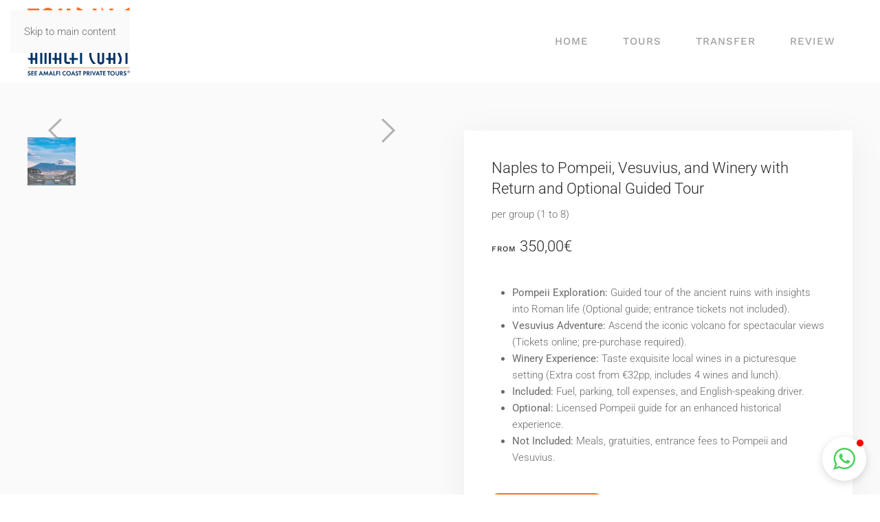

--- FILE ---
content_type: text/html; charset=UTF-8
request_url: https://touringamalficoast.com/naples-to-pompeii-vesuvius-and-winery/
body_size: 17949
content:
<!DOCTYPE html>
<html lang="en-GB" prefix="og: https://ogp.me/ns#">
    <head>
        <meta charset="UTF-8">
        <meta name="viewport" content="width=device-width, initial-scale=1">
        <link rel="icon" href="/wp-content/uploads/2024/02/Logo-Touring-Amalfi-Coast.svg" sizes="any">
                <link rel="icon" href="/wp-content/uploads/2024/02/Logo-Touring-Amalfi-Coast.svg" type="image/svg+xml">
                <link rel="apple-touch-icon" href="/wp-content/uploads/2024/02/Logo-Touring-Amalfi-Coast.svg">
                
	<!-- This site is optimized with the Yoast SEO plugin v25.7 - https://yoast.com/wordpress/plugins/seo/ -->
	<title>Naples to Pompeii, Vesuvius, and Winery with return and optional Guided Tour - Touring Amalfi Coast</title>
	<link rel="canonical" href="https://touringamalficoast.com/naples-to-pompeii-vesuvius-and-winery/" />
	<meta property="og:locale" content="en_GB" />
	<meta property="og:type" content="article" />
	<meta property="og:title" content="Naples to Pompeii, Vesuvius, and Winery with return and optional Guided Tour - Touring Amalfi Coast" />
	<meta property="og:description" content="Naples to Pompeii, Vesuvius, and Winery with Return and Optional Guided Tour per group (1 to 8) from 350,00€ Pompeii Exploration: Guided tour of the ancient ruins with insights into Roman life (Optional guide; entrance tickets not included). Vesuvius Adventure: Ascend the iconic volcano for spectacular views (Tickets online; pre-purchase required). Winery Experience: Taste exquisite [&hellip;]" />
	<meta property="og:url" content="https://touringamalficoast.com/naples-to-pompeii-vesuvius-and-winery/" />
	<meta property="og:site_name" content="Touring Amalfi Coast" />
	<meta property="article:modified_time" content="2024-02-13T17:38:40+00:00" />
	<meta name="twitter:card" content="summary_large_image" />
	<script type="application/ld+json" class="yoast-schema-graph">{"@context":"https://schema.org","@graph":[{"@type":"WebPage","@id":"https://touringamalficoast.com/naples-to-pompeii-vesuvius-and-winery/","url":"https://touringamalficoast.com/naples-to-pompeii-vesuvius-and-winery/","name":"Naples to Pompeii, Vesuvius, and Winery with return and optional Guided Tour - Touring Amalfi Coast","isPartOf":{"@id":"https://touringamalficoast.com/#website"},"datePublished":"2024-02-05T21:55:23+00:00","dateModified":"2024-02-13T17:38:40+00:00","breadcrumb":{"@id":"https://touringamalficoast.com/naples-to-pompeii-vesuvius-and-winery/#breadcrumb"},"inLanguage":"en-GB","potentialAction":[{"@type":"ReadAction","target":["https://touringamalficoast.com/naples-to-pompeii-vesuvius-and-winery/"]}]},{"@type":"BreadcrumbList","@id":"https://touringamalficoast.com/naples-to-pompeii-vesuvius-and-winery/#breadcrumb","itemListElement":[{"@type":"ListItem","position":1,"name":"Home","item":"https://touringamalficoast.com/"},{"@type":"ListItem","position":2,"name":"Naples to Pompeii, Vesuvius, and Winery with return and optional Guided Tour"}]},{"@type":"WebSite","@id":"https://touringamalficoast.com/#website","url":"https://touringamalficoast.com/","name":"Touring Amalfi Coast","description":"","potentialAction":[{"@type":"SearchAction","target":{"@type":"EntryPoint","urlTemplate":"https://touringamalficoast.com/?s={search_term_string}"},"query-input":{"@type":"PropertyValueSpecification","valueRequired":true,"valueName":"search_term_string"}}],"inLanguage":"en-GB"}]}</script>
	<!-- / Yoast SEO plugin. -->



<!-- Search Engine Optimization by Rank Math - https://rankmath.com/ -->
<title>Naples to Pompeii, Vesuvius, and Winery with return and optional Guided Tour - Touring Amalfi Coast</title>
<meta name="robots" content="follow, index, max-snippet:-1, max-video-preview:-1, max-image-preview:large"/>
<link rel="canonical" href="https://touringamalficoast.com/naples-to-pompeii-vesuvius-and-winery/" />
<meta property="og:locale" content="en_GB" />
<meta property="og:type" content="article" />
<meta property="og:title" content="Naples to Pompeii, Vesuvius, and Winery with return and optional Guided Tour - Touring Amalfi Coast" />
<meta property="og:description" content="Naples to Pompeii, Vesuvius, and Winery with Return and Optional Guided Tour per group (1 to 8) from 350,00€ Pompeii Exploration: Guided tour of the ancient ruins with insights into Roman life (Optional guide; entrance tickets not included). Vesuvius Adventure: Ascend the iconic volcano for spectacular views (Tickets online; pre-purchase required). Winery Experience: Taste exquisite [&hellip;]" />
<meta property="og:url" content="https://touringamalficoast.com/naples-to-pompeii-vesuvius-and-winery/" />
<meta property="og:site_name" content="Touring Amalfi Coast" />
<meta property="og:updated_time" content="2024-02-13T17:38:40+00:00" />
<meta property="og:image" content="https://touringamalficoast.com/wp-content/uploads/2024/01/Transfer-from-Naples-to-Pompeii-Vesuvius-and-Winery.jpg" />
<meta property="og:image:secure_url" content="https://touringamalficoast.com/wp-content/uploads/2024/01/Transfer-from-Naples-to-Pompeii-Vesuvius-and-Winery.jpg" />
<meta property="og:image:alt" content="Naples to Pompeii, Vesuvius, and Winery with return and optional Guided Tour" />
<meta name="twitter:card" content="summary_large_image" />
<meta name="twitter:title" content="Naples to Pompeii, Vesuvius, and Winery with return and optional Guided Tour - Touring Amalfi Coast" />
<meta name="twitter:description" content="Naples to Pompeii, Vesuvius, and Winery with Return and Optional Guided Tour per group (1 to 8) from 350,00€ Pompeii Exploration: Guided tour of the ancient ruins with insights into Roman life (Optional guide; entrance tickets not included). Vesuvius Adventure: Ascend the iconic volcano for spectacular views (Tickets online; pre-purchase required). Winery Experience: Taste exquisite [&hellip;]" />
<meta name="twitter:image" content="https://touringamalficoast.com/wp-content/uploads/2024/01/Transfer-from-Naples-to-Pompeii-Vesuvius-and-Winery.jpg" />
<meta name="twitter:label1" content="Time to read" />
<meta name="twitter:data1" content="4 minutes" />
<script type="application/ld+json" class="rank-math-schema">{"@context":"https://schema.org","@graph":[{"@type":"BreadcrumbList","@id":"https://touringamalficoast.com/naples-to-pompeii-vesuvius-and-winery/#breadcrumb","itemListElement":[{"@type":"ListItem","position":"1","item":{"@id":"https://touringamalficoast.com","name":"Home"}},{"@type":"ListItem","position":"2","item":{"@id":"https://touringamalficoast.com/naples-to-pompeii-vesuvius-and-winery/","name":"Naples to Pompeii, Vesuvius, and Winery with return and optional Guided Tour"}}]}]}</script>
<!-- /Rank Math WordPress SEO plugin -->

<link rel='dns-prefetch' href='//use.fontawesome.com' />
<link rel='dns-prefetch' href='//www.googletagmanager.com' />
<link rel="alternate" type="application/rss+xml" title="Touring Amalfi Coast &raquo; Feed" href="https://touringamalficoast.com/feed/" />
<link rel="alternate" type="application/rss+xml" title="Touring Amalfi Coast &raquo; Comments Feed" href="https://touringamalficoast.com/comments/feed/" />
<link rel="alternate" title="oEmbed (JSON)" type="application/json+oembed" href="https://touringamalficoast.com/wp-json/oembed/1.0/embed?url=https%3A%2F%2Ftouringamalficoast.com%2Fnaples-to-pompeii-vesuvius-and-winery%2F" />
<link rel="alternate" title="oEmbed (XML)" type="text/xml+oembed" href="https://touringamalficoast.com/wp-json/oembed/1.0/embed?url=https%3A%2F%2Ftouringamalficoast.com%2Fnaples-to-pompeii-vesuvius-and-winery%2F&#038;format=xml" />
<style id='wp-emoji-styles-inline-css'>

	img.wp-smiley, img.emoji {
		display: inline !important;
		border: none !important;
		box-shadow: none !important;
		height: 1em !important;
		width: 1em !important;
		margin: 0 0.07em !important;
		vertical-align: -0.1em !important;
		background: none !important;
		padding: 0 !important;
	}
/*# sourceURL=wp-emoji-styles-inline-css */
</style>
<link rel='stylesheet' id='wp-block-library-css' href='https://touringamalficoast.com/wp-includes/css/dist/block-library/style.min.css?ver=6.9' media='all' />
<style id='global-styles-inline-css'>
:root{--wp--preset--aspect-ratio--square: 1;--wp--preset--aspect-ratio--4-3: 4/3;--wp--preset--aspect-ratio--3-4: 3/4;--wp--preset--aspect-ratio--3-2: 3/2;--wp--preset--aspect-ratio--2-3: 2/3;--wp--preset--aspect-ratio--16-9: 16/9;--wp--preset--aspect-ratio--9-16: 9/16;--wp--preset--color--black: #000000;--wp--preset--color--cyan-bluish-gray: #abb8c3;--wp--preset--color--white: #ffffff;--wp--preset--color--pale-pink: #f78da7;--wp--preset--color--vivid-red: #cf2e2e;--wp--preset--color--luminous-vivid-orange: #ff6900;--wp--preset--color--luminous-vivid-amber: #fcb900;--wp--preset--color--light-green-cyan: #7bdcb5;--wp--preset--color--vivid-green-cyan: #00d084;--wp--preset--color--pale-cyan-blue: #8ed1fc;--wp--preset--color--vivid-cyan-blue: #0693e3;--wp--preset--color--vivid-purple: #9b51e0;--wp--preset--gradient--vivid-cyan-blue-to-vivid-purple: linear-gradient(135deg,rgb(6,147,227) 0%,rgb(155,81,224) 100%);--wp--preset--gradient--light-green-cyan-to-vivid-green-cyan: linear-gradient(135deg,rgb(122,220,180) 0%,rgb(0,208,130) 100%);--wp--preset--gradient--luminous-vivid-amber-to-luminous-vivid-orange: linear-gradient(135deg,rgb(252,185,0) 0%,rgb(255,105,0) 100%);--wp--preset--gradient--luminous-vivid-orange-to-vivid-red: linear-gradient(135deg,rgb(255,105,0) 0%,rgb(207,46,46) 100%);--wp--preset--gradient--very-light-gray-to-cyan-bluish-gray: linear-gradient(135deg,rgb(238,238,238) 0%,rgb(169,184,195) 100%);--wp--preset--gradient--cool-to-warm-spectrum: linear-gradient(135deg,rgb(74,234,220) 0%,rgb(151,120,209) 20%,rgb(207,42,186) 40%,rgb(238,44,130) 60%,rgb(251,105,98) 80%,rgb(254,248,76) 100%);--wp--preset--gradient--blush-light-purple: linear-gradient(135deg,rgb(255,206,236) 0%,rgb(152,150,240) 100%);--wp--preset--gradient--blush-bordeaux: linear-gradient(135deg,rgb(254,205,165) 0%,rgb(254,45,45) 50%,rgb(107,0,62) 100%);--wp--preset--gradient--luminous-dusk: linear-gradient(135deg,rgb(255,203,112) 0%,rgb(199,81,192) 50%,rgb(65,88,208) 100%);--wp--preset--gradient--pale-ocean: linear-gradient(135deg,rgb(255,245,203) 0%,rgb(182,227,212) 50%,rgb(51,167,181) 100%);--wp--preset--gradient--electric-grass: linear-gradient(135deg,rgb(202,248,128) 0%,rgb(113,206,126) 100%);--wp--preset--gradient--midnight: linear-gradient(135deg,rgb(2,3,129) 0%,rgb(40,116,252) 100%);--wp--preset--font-size--small: 13px;--wp--preset--font-size--medium: 20px;--wp--preset--font-size--large: 36px;--wp--preset--font-size--x-large: 42px;--wp--preset--spacing--20: 0.44rem;--wp--preset--spacing--30: 0.67rem;--wp--preset--spacing--40: 1rem;--wp--preset--spacing--50: 1.5rem;--wp--preset--spacing--60: 2.25rem;--wp--preset--spacing--70: 3.38rem;--wp--preset--spacing--80: 5.06rem;--wp--preset--shadow--natural: 6px 6px 9px rgba(0, 0, 0, 0.2);--wp--preset--shadow--deep: 12px 12px 50px rgba(0, 0, 0, 0.4);--wp--preset--shadow--sharp: 6px 6px 0px rgba(0, 0, 0, 0.2);--wp--preset--shadow--outlined: 6px 6px 0px -3px rgb(255, 255, 255), 6px 6px rgb(0, 0, 0);--wp--preset--shadow--crisp: 6px 6px 0px rgb(0, 0, 0);}:where(.is-layout-flex){gap: 0.5em;}:where(.is-layout-grid){gap: 0.5em;}body .is-layout-flex{display: flex;}.is-layout-flex{flex-wrap: wrap;align-items: center;}.is-layout-flex > :is(*, div){margin: 0;}body .is-layout-grid{display: grid;}.is-layout-grid > :is(*, div){margin: 0;}:where(.wp-block-columns.is-layout-flex){gap: 2em;}:where(.wp-block-columns.is-layout-grid){gap: 2em;}:where(.wp-block-post-template.is-layout-flex){gap: 1.25em;}:where(.wp-block-post-template.is-layout-grid){gap: 1.25em;}.has-black-color{color: var(--wp--preset--color--black) !important;}.has-cyan-bluish-gray-color{color: var(--wp--preset--color--cyan-bluish-gray) !important;}.has-white-color{color: var(--wp--preset--color--white) !important;}.has-pale-pink-color{color: var(--wp--preset--color--pale-pink) !important;}.has-vivid-red-color{color: var(--wp--preset--color--vivid-red) !important;}.has-luminous-vivid-orange-color{color: var(--wp--preset--color--luminous-vivid-orange) !important;}.has-luminous-vivid-amber-color{color: var(--wp--preset--color--luminous-vivid-amber) !important;}.has-light-green-cyan-color{color: var(--wp--preset--color--light-green-cyan) !important;}.has-vivid-green-cyan-color{color: var(--wp--preset--color--vivid-green-cyan) !important;}.has-pale-cyan-blue-color{color: var(--wp--preset--color--pale-cyan-blue) !important;}.has-vivid-cyan-blue-color{color: var(--wp--preset--color--vivid-cyan-blue) !important;}.has-vivid-purple-color{color: var(--wp--preset--color--vivid-purple) !important;}.has-black-background-color{background-color: var(--wp--preset--color--black) !important;}.has-cyan-bluish-gray-background-color{background-color: var(--wp--preset--color--cyan-bluish-gray) !important;}.has-white-background-color{background-color: var(--wp--preset--color--white) !important;}.has-pale-pink-background-color{background-color: var(--wp--preset--color--pale-pink) !important;}.has-vivid-red-background-color{background-color: var(--wp--preset--color--vivid-red) !important;}.has-luminous-vivid-orange-background-color{background-color: var(--wp--preset--color--luminous-vivid-orange) !important;}.has-luminous-vivid-amber-background-color{background-color: var(--wp--preset--color--luminous-vivid-amber) !important;}.has-light-green-cyan-background-color{background-color: var(--wp--preset--color--light-green-cyan) !important;}.has-vivid-green-cyan-background-color{background-color: var(--wp--preset--color--vivid-green-cyan) !important;}.has-pale-cyan-blue-background-color{background-color: var(--wp--preset--color--pale-cyan-blue) !important;}.has-vivid-cyan-blue-background-color{background-color: var(--wp--preset--color--vivid-cyan-blue) !important;}.has-vivid-purple-background-color{background-color: var(--wp--preset--color--vivid-purple) !important;}.has-black-border-color{border-color: var(--wp--preset--color--black) !important;}.has-cyan-bluish-gray-border-color{border-color: var(--wp--preset--color--cyan-bluish-gray) !important;}.has-white-border-color{border-color: var(--wp--preset--color--white) !important;}.has-pale-pink-border-color{border-color: var(--wp--preset--color--pale-pink) !important;}.has-vivid-red-border-color{border-color: var(--wp--preset--color--vivid-red) !important;}.has-luminous-vivid-orange-border-color{border-color: var(--wp--preset--color--luminous-vivid-orange) !important;}.has-luminous-vivid-amber-border-color{border-color: var(--wp--preset--color--luminous-vivid-amber) !important;}.has-light-green-cyan-border-color{border-color: var(--wp--preset--color--light-green-cyan) !important;}.has-vivid-green-cyan-border-color{border-color: var(--wp--preset--color--vivid-green-cyan) !important;}.has-pale-cyan-blue-border-color{border-color: var(--wp--preset--color--pale-cyan-blue) !important;}.has-vivid-cyan-blue-border-color{border-color: var(--wp--preset--color--vivid-cyan-blue) !important;}.has-vivid-purple-border-color{border-color: var(--wp--preset--color--vivid-purple) !important;}.has-vivid-cyan-blue-to-vivid-purple-gradient-background{background: var(--wp--preset--gradient--vivid-cyan-blue-to-vivid-purple) !important;}.has-light-green-cyan-to-vivid-green-cyan-gradient-background{background: var(--wp--preset--gradient--light-green-cyan-to-vivid-green-cyan) !important;}.has-luminous-vivid-amber-to-luminous-vivid-orange-gradient-background{background: var(--wp--preset--gradient--luminous-vivid-amber-to-luminous-vivid-orange) !important;}.has-luminous-vivid-orange-to-vivid-red-gradient-background{background: var(--wp--preset--gradient--luminous-vivid-orange-to-vivid-red) !important;}.has-very-light-gray-to-cyan-bluish-gray-gradient-background{background: var(--wp--preset--gradient--very-light-gray-to-cyan-bluish-gray) !important;}.has-cool-to-warm-spectrum-gradient-background{background: var(--wp--preset--gradient--cool-to-warm-spectrum) !important;}.has-blush-light-purple-gradient-background{background: var(--wp--preset--gradient--blush-light-purple) !important;}.has-blush-bordeaux-gradient-background{background: var(--wp--preset--gradient--blush-bordeaux) !important;}.has-luminous-dusk-gradient-background{background: var(--wp--preset--gradient--luminous-dusk) !important;}.has-pale-ocean-gradient-background{background: var(--wp--preset--gradient--pale-ocean) !important;}.has-electric-grass-gradient-background{background: var(--wp--preset--gradient--electric-grass) !important;}.has-midnight-gradient-background{background: var(--wp--preset--gradient--midnight) !important;}.has-small-font-size{font-size: var(--wp--preset--font-size--small) !important;}.has-medium-font-size{font-size: var(--wp--preset--font-size--medium) !important;}.has-large-font-size{font-size: var(--wp--preset--font-size--large) !important;}.has-x-large-font-size{font-size: var(--wp--preset--font-size--x-large) !important;}
/*# sourceURL=global-styles-inline-css */
</style>

<style id='classic-theme-styles-inline-css'>
/*! This file is auto-generated */
.wp-block-button__link{color:#fff;background-color:#32373c;border-radius:9999px;box-shadow:none;text-decoration:none;padding:calc(.667em + 2px) calc(1.333em + 2px);font-size:1.125em}.wp-block-file__button{background:#32373c;color:#fff;text-decoration:none}
/*# sourceURL=/wp-includes/css/classic-themes.min.css */
</style>
<style id='font-awesome-svg-styles-default-inline-css'>
.svg-inline--fa {
  display: inline-block;
  height: 1em;
  overflow: visible;
  vertical-align: -.125em;
}
/*# sourceURL=font-awesome-svg-styles-default-inline-css */
</style>
<link rel='stylesheet' id='font-awesome-svg-styles-css' href='https://touringamalficoast.com/wp-content/uploads/font-awesome/v6.5.1/css/svg-with-js.css' media='all' />
<style id='font-awesome-svg-styles-inline-css'>
   .wp-block-font-awesome-icon svg::before,
   .wp-rich-text-font-awesome-icon svg::before {content: unset;}
/*# sourceURL=font-awesome-svg-styles-inline-css */
</style>
<link rel='stylesheet' id='wpforms-modern-full-css' href='https://touringamalficoast.com/wp-content/plugins/wpforms/assets/css/frontend/modern/wpforms-full.min.css?ver=1.9.7.3' media='all' />
<style id='wpforms-modern-full-inline-css'>
:root {
				--wpforms-field-border-radius: 3px;
--wpforms-field-border-style: solid;
--wpforms-field-border-size: 1px;
--wpforms-field-background-color: #ffffff;
--wpforms-field-border-color: rgba( 0, 0, 0, 0.25 );
--wpforms-field-border-color-spare: rgba( 0, 0, 0, 0.25 );
--wpforms-field-text-color: rgba( 0, 0, 0, 0.7 );
--wpforms-field-menu-color: #ffffff;
--wpforms-label-color: rgba( 0, 0, 0, 0.85 );
--wpforms-label-sublabel-color: rgba( 0, 0, 0, 0.55 );
--wpforms-label-error-color: #d63637;
--wpforms-button-border-radius: 3px;
--wpforms-button-border-style: none;
--wpforms-button-border-size: 1px;
--wpforms-button-background-color: #066aab;
--wpforms-button-border-color: #066aab;
--wpforms-button-text-color: #ffffff;
--wpforms-page-break-color: #066aab;
--wpforms-background-image: none;
--wpforms-background-position: center center;
--wpforms-background-repeat: no-repeat;
--wpforms-background-size: cover;
--wpforms-background-width: 100px;
--wpforms-background-height: 100px;
--wpforms-background-color: rgba( 0, 0, 0, 0 );
--wpforms-background-url: none;
--wpforms-container-padding: 0px;
--wpforms-container-border-style: none;
--wpforms-container-border-width: 1px;
--wpforms-container-border-color: #000000;
--wpforms-container-border-radius: 3px;
--wpforms-field-size-input-height: 43px;
--wpforms-field-size-input-spacing: 15px;
--wpforms-field-size-font-size: 16px;
--wpforms-field-size-line-height: 19px;
--wpforms-field-size-padding-h: 14px;
--wpforms-field-size-checkbox-size: 16px;
--wpforms-field-size-sublabel-spacing: 5px;
--wpforms-field-size-icon-size: 1;
--wpforms-label-size-font-size: 16px;
--wpforms-label-size-line-height: 19px;
--wpforms-label-size-sublabel-font-size: 14px;
--wpforms-label-size-sublabel-line-height: 17px;
--wpforms-button-size-font-size: 17px;
--wpforms-button-size-height: 41px;
--wpforms-button-size-padding-h: 15px;
--wpforms-button-size-margin-top: 10px;
--wpforms-container-shadow-size-box-shadow: none;

			}
/*# sourceURL=wpforms-modern-full-inline-css */
</style>
<link rel='stylesheet' id='wpforms-pro-modern-full-css' href='https://touringamalficoast.com/wp-content/plugins/wpforms/assets/pro/css/frontend/modern/wpforms-full.min.css?ver=1.9.7.3' media='all' />
<link rel='stylesheet' id='font-awesome-official-css' href='https://use.fontawesome.com/releases/v6.5.1/css/all.css' media='all' integrity="sha384-t1nt8BQoYMLFN5p42tRAtuAAFQaCQODekUVeKKZrEnEyp4H2R0RHFz0KWpmj7i8g" crossorigin="anonymous" />
<link rel='stylesheet' id='font-awesome-official-v4shim-css' href='https://use.fontawesome.com/releases/v6.5.1/css/v4-shims.css' media='all' integrity="sha384-5Jfdy0XO8+vjCRofsSnGmxGSYjLfsjjTOABKxVr8BkfvlaAm14bIJc7Jcjfq/xQI" crossorigin="anonymous" />
<link href="https://touringamalficoast.com/wp-content/themes/yootheme/css/theme.1.css?ver=1765319007" rel="stylesheet">
<link rel="https://api.w.org/" href="https://touringamalficoast.com/wp-json/" /><link rel="alternate" title="JSON" type="application/json" href="https://touringamalficoast.com/wp-json/wp/v2/pages/431" /><link rel="EditURI" type="application/rsd+xml" title="RSD" href="https://touringamalficoast.com/xmlrpc.php?rsd" />
<meta name="generator" content="WordPress 6.9" />
<link rel='shortlink' href='https://touringamalficoast.com/?p=431' />
<meta name="generator" content="Site Kit by Google 1.159.0" /><script src="https://touringamalficoast.com/wp-content/themes/yootheme/vendor/assets/uikit/dist/js/uikit.min.js?ver=4.5.32"></script>
<script src="https://touringamalficoast.com/wp-content/themes/yootheme/vendor/assets/uikit/dist/js/uikit-icons-horizon.min.js?ver=4.5.32"></script>
<script src="https://touringamalficoast.com/wp-content/themes/yootheme/js/theme.js?ver=4.5.32"></script>
<script>window.yootheme ||= {}; var $theme = yootheme.theme = {"i18n":{"close":{"label":"Close","0":"yootheme"},"totop":{"label":"Back to top","0":"yootheme"},"marker":{"label":"Open","0":"yootheme"},"navbarToggleIcon":{"label":"Open menu","0":"yootheme"},"paginationPrevious":{"label":"Previous page","0":"yootheme"},"paginationNext":{"label":"Next page","0":"yootheme"},"searchIcon":{"toggle":"Open Search","submit":"Submit Search"},"slider":{"next":"Next slide","previous":"Previous slide","slideX":"Slide %s","slideLabel":"%s of %s"},"slideshow":{"next":"Next slide","previous":"Previous slide","slideX":"Slide %s","slideLabel":"%s of %s"},"lightboxPanel":{"next":"Next slide","previous":"Previous slide","slideLabel":"%s of %s","close":"Close"}}};</script>
    <link rel='stylesheet' id='wpforms-smart-phone-field-css' href='https://touringamalficoast.com/wp-content/plugins/wpforms/assets/pro/css/fields/phone/intl-tel-input.min.css?ver=25.3.1' media='all' />
<link rel='stylesheet' id='wpforms-layout-css' href='https://touringamalficoast.com/wp-content/plugins/wpforms/assets/pro/css/fields/layout.min.css?ver=1.9.7.3' media='all' />
<link rel='stylesheet' id='wpforms-layout-screen-big-css' href='https://touringamalficoast.com/wp-content/plugins/wpforms/assets/pro/css/fields/layout-screen-big.min.css?ver=1.9.7.3' media='(min-width: 601px)' />
<link rel='stylesheet' id='wpforms-layout-screen-small-css' href='https://touringamalficoast.com/wp-content/plugins/wpforms/assets/pro/css/fields/layout-screen-small.min.css?ver=1.9.7.3' media='(max-width: 600px)' />
<link rel='stylesheet' id='wpforms-choicesjs-css' href='https://touringamalficoast.com/wp-content/plugins/wpforms/assets/css/choices.min.css?ver=10.2.0' media='all' />
<link rel='stylesheet' id='wpforms-jquery-timepicker-css' href='https://touringamalficoast.com/wp-content/plugins/wpforms/assets/lib/jquery.timepicker/jquery.timepicker.min.css?ver=1.11.5' media='all' />
<link rel='stylesheet' id='wpforms-flatpickr-css' href='https://touringamalficoast.com/wp-content/plugins/wpforms/assets/lib/flatpickr/flatpickr.min.css?ver=4.6.9' media='all' />
<link rel='stylesheet' id='wpforms-paypal-commerce-css' href='https://touringamalficoast.com/wp-content/plugins/wpforms-paypal-commerce/assets/css/wpforms-paypal-commerce.min.css?ver=1.10.1' media='all' />
</head>
    <body class="wp-singular page-template-default page page-id-431 wp-theme-yootheme ">

        
        <div class="uk-hidden-visually uk-notification uk-notification-top-left uk-width-auto">
            <div class="uk-notification-message">
                <a href="#tm-main" class="uk-link-reset">Skip to main content</a>
            </div>
        </div>

        
        
        <div class="tm-page">

                        


<header class="tm-header-mobile uk-hidden@m">


    
        <div class="uk-navbar-container">

            <div class="uk-container uk-container-expand">
                <nav class="uk-navbar" uk-navbar="{&quot;align&quot;:&quot;left&quot;,&quot;container&quot;:&quot;.tm-header-mobile&quot;,&quot;boundary&quot;:&quot;.tm-header-mobile .uk-navbar-container&quot;}">

                                        <div class="uk-navbar-left ">

                                                    <a href="https://touringamalficoast.com/" aria-label="Back to home" class="uk-logo uk-navbar-item">
    <img alt loading="eager" width="149" height="100" uk-svg src="/wp-content/uploads/2024/02/Logo-Touring-Amalfi-Coast.svg"></a>                        
                        
                        
                    </div>
                    
                    
                                        <div class="uk-navbar-right">

                                                                            
                                                    <a uk-toggle href="#tm-dialog-mobile" class="uk-navbar-toggle">

        
        <div uk-navbar-toggle-icon></div>

        
    </a>                        
                    </div>
                    
                </nav>
            </div>

        </div>

    



        <div id="tm-dialog-mobile" uk-offcanvas="container: true; overlay: true" mode="slide" flip>
        <div class="uk-offcanvas-bar uk-flex uk-flex-column">

                        <button class="uk-offcanvas-close uk-close-large" type="button" uk-close uk-toggle="cls: uk-close-large; mode: media; media: @s"></button>
            
                        <div class="uk-margin-auto-bottom">
                
<div class="uk-panel widget widget_nav_menu" id="nav_menu-2">

    
    
<ul class="uk-nav uk-nav-primary uk-nav-">
    
	<li class="menu-item menu-item-type-post_type menu-item-object-page menu-item-home"><a href="https://touringamalficoast.com/">Home</a></li>
	<li class="menu-item menu-item-type-post_type menu-item-object-page"><a href="https://touringamalficoast.com/tours/">Tours</a></li>
	<li class="menu-item menu-item-type-post_type menu-item-object-page"><a href="https://touringamalficoast.com/private-car-transfer-service/">Transfer</a></li>
	<li class="menu-item menu-item-type-post_type menu-item-object-page"><a href="https://touringamalficoast.com/review/">Review</a></li></ul>

</div>
            </div>
            
            
        </div>
    </div>
    
    
    

</header>




<header class="tm-header uk-visible@m">



    
        <div class="uk-navbar-container uk-navbar-primary">

            <div class="uk-container uk-container-xlarge">
                <nav class="uk-navbar" uk-navbar="{&quot;align&quot;:&quot;left&quot;,&quot;container&quot;:&quot;.tm-header&quot;,&quot;boundary&quot;:&quot;.tm-header .uk-navbar-container&quot;}">

                                        <div class="uk-navbar-left ">

                                                    <a href="https://touringamalficoast.com/" aria-label="Back to home" class="uk-logo uk-navbar-item">
    <img alt loading="eager" width="149" height="100" uk-svg src="/wp-content/uploads/2024/02/Logo-Touring-Amalfi-Coast.svg"></a>                        
                        
                        
                    </div>
                    
                    
                                        <div class="uk-navbar-right">

                                                                            
                                                    
<ul class="uk-navbar-nav">
    
	<li class="menu-item menu-item-type-post_type menu-item-object-page menu-item-home"><a href="https://touringamalficoast.com/">Home</a></li>
	<li class="menu-item menu-item-type-post_type menu-item-object-page"><a href="https://touringamalficoast.com/tours/">Tours</a></li>
	<li class="menu-item menu-item-type-post_type menu-item-object-page"><a href="https://touringamalficoast.com/private-car-transfer-service/">Transfer</a></li>
	<li class="menu-item menu-item-type-post_type menu-item-object-page"><a href="https://touringamalficoast.com/review/">Review</a></li></ul>
                        
                    </div>
                    
                </nav>
            </div>

        </div>

    







</header>

            
            
            <main id="tm-main" >

                <!-- Builder #page -->
<article class="uk-section-muted uk-section">
    
        
        
        
            
                                <div class="uk-container uk-container-xlarge">                
                    <div class="uk-grid tm-grid-expand uk-grid-column-large uk-margin-large" uk-grid>
<div class="uk-width-1-2@m">
    
        
            
            
            
                
                    
<div class="uk-margin" uk-slideshow="ratio: 3:2; minHeight: 300;">
    <div class="uk-position-relative uk-visible-toggle" tabindex="-1">
        
            <div class="uk-slideshow-items">                
                    <div class="el-item">

    
        
            
                
<picture>
<source type="image/webp" srcset="/wp-content/themes/yootheme/cache/ea/Transfer-from-Naples-to-Pompeii-Vesuvius-and-Winery-ea79fa7d.webp 768w, /wp-content/themes/yootheme/cache/f4/Transfer-from-Naples-to-Pompeii-Vesuvius-and-Winery-f4aa93fa.webp 925w, /wp-content/themes/yootheme/cache/c3/Transfer-from-Naples-to-Pompeii-Vesuvius-and-Winery-c3a1d76d.webp 1000w" sizes="(max-aspect-ratio: 925/617) 150vh">
<img fetchpriority="high" decoding="async" src="/wp-content/themes/yootheme/cache/a8/Transfer-from-Naples-to-Pompeii-Vesuvius-and-Winery-a81d1778.jpeg" width="925" height="617" alt="Transfer from Naples to Pompeii, Vesuvius, and Winery" loading="eager" class="el-image" uk-cover>
</picture>
            
        
        
        
    
</div>
                            </div>
        
                

    <div class="uk-visible@s uk-hidden-hover uk-hidden-touch uk-position-medium uk-position-center-left" uk-inverse>    <a class="el-slidenav uk-slidenav-large" href="#" uk-slidenav-previous uk-slideshow-item="previous"></a>    </div>
    <div class="uk-visible@s uk-hidden-hover uk-hidden-touch uk-position-medium uk-position-center-right" uk-inverse>    <a class="el-slidenav uk-slidenav-large" href="#" uk-slidenav-next uk-slideshow-item="next"></a>    </div>
        
        
    </div>
        
<div class="uk-margin-small-top" uk-inverse>
    <ul class="el-nav uk-slideshow-nav uk-thumbnav uk-flex-left" uk-margin>                <li uk-slideshow-item="0">
            <a href="#"><picture>
<source type="image/webp" srcset="/wp-content/themes/yootheme/cache/f1/Transfer-from-Naples-to-Pompeii-Vesuvius-and-Winery-f1f213ca.webp 70w, /wp-content/themes/yootheme/cache/0b/Transfer-from-Naples-to-Pompeii-Vesuvius-and-Winery-0b67f9f4.webp 140w" sizes="(min-width: 70px) 70px">
<img decoding="async" src="/wp-content/themes/yootheme/cache/f2/Transfer-from-Naples-to-Pompeii-Vesuvius-and-Winery-f2184642.jpeg" width="70" height="70" alt="Transfer from Naples to Pompeii, Vesuvius, and Winery" loading="eager">
</picture></a>
        </li>
            </ul>
</div>    
</div>
                
            
        
    
</div>
<div class="uk-grid-item-match uk-width-1-2@m">
        <div class="uk-card-default uk-card uk-card-body uk-flex uk-flex-middle">    
        
            
            
                        <div class="uk-panel uk-width-1-1">            
                
                    
<h1 class="uk-h3 uk-margin-remove-vertical uk-width-xlarge">        Naples to Pompeii, Vesuvius, and Winery with Return and Optional Guided Tour    </h1><div class="uk-panel uk-margin-small">per group (1 to 8)</div>
<div class="uk-h3 uk-margin">        <span class="uk-h6">from</span> 350,00€    </div><div class="uk-panel uk-margin-medium uk-width-2xlarge"><ul>
<li><strong>Pompeii Exploration:</strong> Guided tour of the ancient ruins with insights into Roman life (Optional guide; entrance tickets not included).</li>
<li><strong>Vesuvius Adventure:</strong> Ascend the iconic volcano for spectacular views (Tickets online; pre-purchase required).</li>
<li><strong>Winery Experience:</strong> Taste exquisite local wines in a picturesque setting (Extra cost from €32pp, includes 4 wines and lunch).</li>
<li><strong>Included:</strong> Fuel, parking, toll expenses, and English-speaking driver.</li>
<li><strong>Optional:</strong> Licensed Pompeii guide for an enhanced historical experience.</li>
<li><strong>Not Included:</strong> Meals, gratuities, entrance fees to Pompeii and Vesuvius.</li>
</ul></div>
<div class="uk-margin-medium">
    
    
        
        
<a class="el-content uk-button uk-button-primary" href="#soloperilmodulo" uk-scroll>
    
        Book Now    
    
</a>


        
    
    
</div>

                
                        </div>            
        
        </div>    
</div></div><div class="uk-grid tm-grid-expand uk-child-width-1-1 uk-grid-margin">
<div class="uk-grid-item-match uk-width-1-1">
        <div class="uk-card-secondary uk-card uk-card-body">    
        
            
            
            
                
                    
<h2 class="uk-h2 uk-text-center">        A Day of Ancient wonders and culinary delights    </h2><hr class="uk-margin-small"><div class="uk-panel uk-text-lead uk-margin-medium uk-text-center">Embark on a journey that combines the best of Italy&#8217;s ancient history and its famed winemaking tradition. From the archaeological marvels of Pompeii to the majestic slopes of Vesuvius and the tranquil beauty of a local winery, this tour offers a comprehensive experience of Southern Italy&#8217;s cultural and natural treasures.</div>
                
            
        
        </div>    
</div></div><div class="uk-grid-margin uk-container uk-container-xlarge"><div class="uk-grid tm-grid-expand" uk-grid>
<div class="uk-grid-item-match uk-width-1-2@m">
        <div class="uk-card-default uk-card uk-card-body">    
        
            
            
            
                
                    <div class="uk-panel uk-margin-medium uk-width-2xlarge"><h2>Pompeii&#8217;s Timeless echoes:</h2>
<p>Begin with a visit to Pompeii, where the echoes of ancient Rome are preserved by volcanic ash. Choose to explore with a licensed guide who will illuminate the city&#8217;s history, culture, and the devastating eruption of Mount Vesuvius. This immersive tour invites you to step back in time and witness the daily lives of the ancient Romans (guide and entrance fees are additional).</p>
<h2>The Majesty of Vesuvius:</h2>
<p>Continue your adventure by ascending Vesuvius, a symbol of nature&#8217;s awe-inspiring power. From its summit, gaze out over the Bay of Naples and reflect on the volcano&#8217;s historical significance. Please ensure you have pre-purchased your entrance tickets online to access this natural wonder.</p>
<h2>A Taste of Tradition:</h2>
<p>Conclude your journey at a local winery nestled among the rolling hills. Here, indulge in a tasting of the region&#8217;s finest wines, accompanied by a selection of local cuisine. This experience offers a serene and flavorful end to your day of exploration (additional cost starting from €32 per person).</p></div><div class="uk-panel uk-margin-medium uk-width-2xlarge"><p>Seamless Journey:</p>
<ul>
<li>Ease and Comfort: Our service includes all fuel, parking, and toll costs, ensuring a smooth and worry-free journey.</li>
<li>Expert Guidance: An English-speaking driver enhances your experience with comfort and convenience.</li>
<li>Cultural Immersion: Opt for a licensed guide in Pompeii for a deeper understanding of the archaeological site (optional).</li>
</ul>
<p>This comprehensive transfer service from Naples to Pompeii, Vesuvius, and a winery, with a return journey, promises an unforgettable exploration of Italy&#8217;s rich history and viticultural heritage. Book now for a day filled with discovery, beauty, and the flavors of Southern Italy.</p></div>
                
            
        
        </div>    
</div>
<div class="uk-grid-item-match uk-width-1-2@m">
        <div class="uk-card-default uk-card uk-card-body">    
        
            
            
            
                
                    
<h2 class="uk-h3">        FAQ    </h2>
<div uk-accordion="multiple: 1; collapsible: true;">
        
<div class="el-item">
    <a class="el-title uk-accordion-title" href>Can I use my credit card to pay for the transfer?</a>

    <div class="uk-accordion-content">
    
                <div class="el-content uk-panel">Yes, we accept credit card payments. You can conveniently and securely make payments using your preferred credit card.</div>                
    
    </div>
</div>        
<div class="el-item">
    <a class="el-title uk-accordion-title" href>What happens if my flight is delayed?</a>

    <div class="uk-accordion-content">
    
                <div class="el-content uk-panel"><p>By the General Data Protection Regulation (GDPR), the California Consumer Privacy Act (CPRA), and the Virginia Consumer Data Protection Act (VCDPA), we inform you that if the duration of a tour or transfer exceeds the scheduled time, an additional cost of <strong>€ 50</strong> for <strong>each extra hour</strong> will be applied. <strong>You must pay this amount directly to the driver in cash</strong>. We collect and process this information solely to ensure proper service management and to fulfill contractual obligations.</p></div>                
    
    </div>
</div>        
<div class="el-item">
    <a class="el-title uk-accordion-title" href>Can I cancel or modify my booking?</a>

    <div class="uk-accordion-content">
    
                <div class="el-content uk-panel"><p>Touring Amalfi Coast is not responsible for cancellations or changes to tours, transfers, or excursions due to inclement weather or other circumstances beyond its control.<br />In the event of cancellation by Touring Amalfi Coast, a full refund or rescheduling will be offered.</p>
<h2 class="wp-block-heading">Limitation of Liability for Personal Injury or Loss of Property:</h2>
<p>Touring Amalfi Coast assumes no liability for personal injury, death, loss, or damage to personal property during the tour or transportation unless directly attributable to the negligence of Touring Amalfi Coast.</p>
<h2 class="wp-block-heading">Indemnity for Clients’ Attitudes:</h2>
<p>Clients are responsible for their behavior. Dangerous or inappropriate behavior may result in exclusion from the tour or excursion without the right to a refund.<br />Use of alcohol or drugs during activities may result in client exclusion and loss of right to reimbursement.</p>
<h2 class="wp-block-heading">Limitation of Liability for Delays:</h2>
<p>Touring Amalfi Coast is not responsible for transfer delays due to traffic, road conditions, or third-party delays.<br />In the event of a significant delay, Touring Amalfi Coast will try to find alternative arrangements but cannot guarantee completion of the tour, return on the cruise ship, or scheduled excursion.</p></div>                
    
    </div>
</div>        
<div class="el-item">
    <a class="el-title uk-accordion-title" href>Is it possible to request child seats?</a>

    <div class="uk-accordion-content">
    
                <div class="el-content uk-panel"><p>Absolutely, we provide child seats upon request. Please specify this need when making your reservation to ensure availability.</p></div>                
    
    </div>
</div>        
<div class="el-item">
    <a class="el-title uk-accordion-title" href>How far in advance should I book my transfer?</a>

    <div class="uk-accordion-content">
    
                <div class="el-content uk-panel">We recommend booking your transfer at least 48 hours prior to your planned departure. This allows us to ensure the availability of the vehicle and driver.</div>                
    
    </div>
</div>    
</div>
                
            
        
        </div>    
</div></div></div><div class="uk-grid tm-grid-expand uk-child-width-1-1 uk-grid-margin">
<div class="uk-width-1-1@m">
    
        
            
            
            
                
                    <hr class="uk-margin-xlarge">
                
            
        
    
</div></div>
                                </div>                
            
        
    
</article>
<div id="soloperilmodulo" class="uk-section-default uk-section uk-section-small" uk-scrollspy="target: [uk-scrollspy-class]; cls: uk-animation-fade; delay: false;">
    
        
        
                <div class="uk-position-relative">        
            
                                <div class="uk-container uk-container-xlarge">                
                    <div class="uk-grid tm-grid-expand uk-grid-column-large uk-grid-margin" uk-grid>
<div class="uk-width-1-2@m">
    
        
            
            
            
                
                    
<h3 class="uk-heading-line uk-text-primary uk-text-left" uk-scrollspy-class="uk-animation-fade">        <span>Book Your Tour Now</span>
    </h3>
<div class="uk-margin" uk-scrollspy-class>
        <picture>
<source type="image/webp" srcset="/wp-content/themes/yootheme/cache/8c/experience-the-Amalfi-Coast-with-style-8cdabf18.webp 768w, /wp-content/themes/yootheme/cache/a2/experience-the-Amalfi-Coast-with-style-a27a07e6.webp 900w" sizes="(min-width: 900px) 900px">
<img decoding="async" src="/wp-content/themes/yootheme/cache/24/experience-the-Amalfi-Coast-with-style-242c6e5a.jpeg" width="900" height="500" class="el-image" alt="experience the Amalfi Coast with style" loading="lazy">
</picture>    
    
</div><div class="uk-panel uk-text-lead uk-margin uk-text-justify" uk-scrollspy-class>Fill in your travel details below and we&#8217;ll take care of the rest. Fast, easy, and reliable – your comfortable tour awaits!</div>
                
            
        
    
</div>
<div class="uk-width-1-2@m">
    
        
            
            
            
                
                    <div class="uk-panel uk-text-lead uk-margin" uk-scrollspy-class><style id="wpforms-css-vars-585">
				#wpforms-585 {
				
			}
			</style><div class="wpforms-container wpforms-container-full wpforms-paypal-commerce wpforms-render-modern" id="wpforms-585"><form id="wpforms-form-585" class="wpforms-validate wpforms-form wpforms-ajax-form" data-formid="585" method="post" enctype="multipart/form-data" action="/naples-to-pompeii-vesuvius-and-winery/" data-token="b4136fd1a5a8224bf3821020ac6a09c2" data-token-time="1768832165"><noscript class="wpforms-error-noscript">Please enable JavaScript in your browser to complete this form.</noscript><div id="wpforms-error-noscript" style="display: none;">Please enable JavaScript in your browser to complete this form.</div><div class="wpforms-field-container"><div id="wpforms-585-field_0-container" class="wpforms-field wpforms-field-name" data-field-id="0"><fieldset><legend class="wpforms-field-label">Name and Surname <span class="wpforms-required-label" aria-hidden="true">*</span></legend><div class="wpforms-field-row wpforms-field-medium"><div class="wpforms-field-row-block wpforms-first wpforms-one-half"><input type="text" id="wpforms-585-field_0" class="wpforms-field-name-first wpforms-field-required" name="wpforms[fields][0][first]" aria-errormessage="wpforms-585-field_0-error" required><label for="wpforms-585-field_0" class="wpforms-field-sublabel after">First</label></div><div class="wpforms-field-row-block wpforms-one-half"><input type="text" id="wpforms-585-field_0-last" class="wpforms-field-name-last wpforms-field-required" name="wpforms[fields][0][last]" aria-errormessage="wpforms-585-field_0-last-error" required><label for="wpforms-585-field_0-last" class="wpforms-field-sublabel after">Last</label></div></div></fieldset></div><div id="wpforms-585-field_1-container" class="wpforms-field wpforms-field-email" data-field-id="1"><label class="wpforms-field-label" for="wpforms-585-field_1">Email <span class="wpforms-required-label" aria-hidden="true">*</span></label><input type="email" id="wpforms-585-field_1" class="wpforms-field-medium wpforms-field-required" name="wpforms[fields][1]" spellcheck="false" aria-errormessage="wpforms-585-field_1-error" required></div><div id="wpforms-585-field_3-container" class="wpforms-field wpforms-field-phone" data-field-id="3"><label class="wpforms-field-label" for="wpforms-585-field_3">Phone <span class="wpforms-required-label" aria-hidden="true">*</span></label><input type="tel" id="wpforms-585-field_3" class="wpforms-field-medium wpforms-field-required wpforms-smart-phone-field" data-rule-smart-phone-field="true" name="wpforms[fields][3]" aria-label="Phone" aria-errormessage="wpforms-585-field_3-error" aria-describedby="wpforms-585-field_3-description" required><div id="wpforms-585-field_3-description" class="wpforms-field-description">Please provide a phone number that we can reach you on when you arrive at your destination.</div></div><div id="wpforms-585-field_6-container" class="wpforms-field wpforms-field-divider" data-field-id="6"><h3 id="wpforms-585-field_6" aria-errormessage="wpforms-585-field_6-error">Your Booking</h3></div><div id="wpforms-585-field_30-container" class="wpforms-field wpforms-field-html" data-field-id="30"><div id="wpforms-585-field_30" aria-errormessage="wpforms-585-field_30-error"><p>By securing your spot now with a credit card, you pay only &euro;100 as a deposit. This ensures your reservation is confirmed. The remaining balance is conveniently payable in cash directly to your driver on the day of the tour.</p></div></div><div id="wpforms-585-field_33-container" class="wpforms-field wpforms-field-select wpforms-field-select-style-classic" data-field-id="33"><label class="wpforms-field-label" for="wpforms-585-field_33">Please see the pricing list below for the number of attendees:</label><select id="wpforms-585-field_33" class="wpforms-field-medium" name="wpforms[fields][33]"><option value="1 attendees: €350" >1 attendees: €350</option><option value="2 attendees: €350" >2 attendees: €350</option><option value="3 attendees: €350" >3 attendees: €350</option><option value="4 attendees: €400" >4 attendees: €400</option><option value="5 attendees: €430" >5 attendees: €430</option><option value="6 attendees: €430" >6 attendees: €430</option><option value="7 attendees: €470" >7 attendees: €470</option><option value="8 attendees: €470" >8 attendees: €470</option></select></div><div id="wpforms-585-field_32-container" class="wpforms-field wpforms-field-html" data-field-id="32"><div id="wpforms-585-field_32" aria-errormessage="wpforms-585-field_32-error"><p>The price listed is the total cost of the tour. Your credit card will only be charged a &euro;100 deposit at this time.</p></div></div><div id="wpforms-585-field_4-container" class="wpforms-field wpforms-field-date-time" data-field-id="4"><fieldset><legend class="wpforms-field-label">Preferred date <span class="wpforms-required-label" aria-hidden="true">*</span></legend><div class="wpforms-field-row wpforms-field-medium"><div class="wpforms-field-row-block wpforms-date-type-datepicker"><div class="wpforms-datepicker-wrap"><input type="text" id="wpforms-585-field_4" class="wpforms-field-date-time-date wpforms-datepicker wpforms-field-required" data-date-format="m/d/Y" data-disable-past-dates="1" data-disable-todays-date="0" data-input="true" name="wpforms[fields][4][date]" aria-errormessage="wpforms-585-field_4-error" required><a title="Clear Date" data-clear role="button" tabindex="0" class="wpforms-datepicker-clear" aria-label="Clear Date" style="display:none;"></a></div><label for="wpforms-585-field_4" class="wpforms-field-sublabel after">Date</label></div><div class="wpforms-field-row-block"><input type="text" id="wpforms-585-field_4-time" class="wpforms-field-date-time-time wpforms-timepicker wpforms-field-required" data-time-format="g:i A" data-step="60" data-rule-time12h="true" data-min-time="07:00am" data-max-time="10:00pm" data-rule-time-limit="true" name="wpforms[fields][4][time]" aria-errormessage="wpforms-585-field_4-time-error" required><label for="wpforms-585-field_4-time" class="wpforms-field-sublabel after">Time</label></div></div></fieldset></div><div id="wpforms-585-field_19-container" class="wpforms-field wpforms-field-layout" data-field-id="19"><div class="wpforms-field-layout-columns wpforms-field-layout-preset-50-50"><div class="wpforms-layout-column wpforms-layout-column-50" ><div id="wpforms-585-field_17-container" class="wpforms-field wpforms-field-payment-select wpforms-field-select-style-modern" data-field-id="17"><label class="wpforms-field-label" for="wpforms-585-field_17">Number of attendees <span class="wpforms-required-label" aria-hidden="true">*</span></label><select id="wpforms-585-field_17" class="wpforms-payment-price wpforms-field-medium wpforms-field-required choicesjs-select" data-size-class="wpforms-field-row wpforms-field-medium" data-search-enabled="1" name="wpforms[fields][17]" required="required"><option value="" class="placeholder" disabled  selected='selected'>- Please select -</option><option value="1" data-amount="100,00" data-custom-properties="100,00" >1</option><option value="2" data-amount="100,00" data-custom-properties="100,00" >2</option><option value="3" data-amount="100,00" data-custom-properties="100,00" >3</option><option value="4" data-amount="100,00" data-custom-properties="100,00" >4</option><option value="5" data-amount="100,00" data-custom-properties="100,00" >5</option><option value="6" data-amount="100,00" data-custom-properties="100,00" >6</option><option value="7" data-amount="100,00" data-custom-properties="100,00" >7</option><option value="9" data-amount="100,00" data-custom-properties="100,00" >8</option></select></div></div><div class="wpforms-layout-column wpforms-layout-column-50" ><div id="wpforms-585-field_21-container" class="wpforms-field wpforms-field-payment-select wpforms-field-select-style-modern" data-field-id="21"><label class="wpforms-field-label" for="wpforms-585-field_21">Number of luggages <span class="wpforms-required-label" aria-hidden="true">*</span></label><select id="wpforms-585-field_21" class="wpforms-payment-price wpforms-field-medium wpforms-field-required choicesjs-select" data-size-class="wpforms-field-row wpforms-field-medium" data-search-enabled="1" name="wpforms[fields][21]" required="required"><option value="" class="placeholder" disabled  selected='selected'>- Please select -</option><option value="1" data-amount="0,00" data-custom-properties="0,00" >1</option><option value="2" data-amount="0,00" data-custom-properties="0,00" >2</option><option value="3" data-amount="0,00" data-custom-properties="0,00" >3</option><option value="4" data-amount="0,00" data-custom-properties="0,00" >4</option><option value="5" data-amount="0,00" data-custom-properties="0,00" >5</option><option value="6" data-amount="0,00" data-custom-properties="0,00" >6</option><option value="7" data-amount="0,00" data-custom-properties="0,00" >7</option><option value="9" data-amount="0,00" data-custom-properties="0,00" >8</option><option value="11" data-amount="0,00" data-custom-properties="0,00" >9</option><option value="10" data-amount="0,00" data-custom-properties="0,00" >10</option></select></div></div></div></div><div id="wpforms-585-field_2-container" class="wpforms-field wpforms-field-textarea" data-field-id="2"><label class="wpforms-field-label" for="wpforms-585-field_2">Note</label><textarea id="wpforms-585-field_2" class="wpforms-field-medium" name="wpforms[fields][2]" aria-errormessage="wpforms-585-field_2-error" ></textarea></div><div id="wpforms-585-field_10-container" class="wpforms-field wpforms-field-divider" data-field-id="10"><h3 id="wpforms-585-field_10" aria-errormessage="wpforms-585-field_10-error">Pickup information</h3></div><div id="wpforms-585-field_8-container" class="wpforms-field wpforms-field-text" data-field-id="8"><label class="wpforms-field-label" for="wpforms-585-field_8">Hotel name or Flight or Port or Train number <span class="wpforms-required-label" aria-hidden="true">*</span></label><input type="text" id="wpforms-585-field_8" class="wpforms-field-medium wpforms-field-required" name="wpforms[fields][8]" aria-errormessage="wpforms-585-field_8-error" required></div><div id="wpforms-585-field_15-container" class="wpforms-field wpforms-field-text" data-field-id="15"><label class="wpforms-field-label" for="wpforms-585-field_15">Hotel address or Company cruise, train or Flight <span class="wpforms-required-label" aria-hidden="true">*</span></label><input type="text" id="wpforms-585-field_15" class="wpforms-field-medium wpforms-field-required" name="wpforms[fields][15]" aria-errormessage="wpforms-585-field_15-error" required></div><div id="wpforms-585-field_22-container" class="wpforms-field wpforms-field-divider" data-field-id="22"><h3 id="wpforms-585-field_22" aria-errormessage="wpforms-585-field_22-error">Drop off information</h3></div><div id="wpforms-585-field_23-container" class="wpforms-field wpforms-field-text" data-field-id="23"><label class="wpforms-field-label" for="wpforms-585-field_23">Hotel name or Flight or Port or Train number <span class="wpforms-required-label" aria-hidden="true">*</span></label><input type="text" id="wpforms-585-field_23" class="wpforms-field-medium wpforms-field-required" name="wpforms[fields][23]" aria-errormessage="wpforms-585-field_23-error" required></div><div id="wpforms-585-field_24-container" class="wpforms-field wpforms-field-text" data-field-id="24"><label class="wpforms-field-label" for="wpforms-585-field_24">Hotel address or Company Cruise, train or Flight <span class="wpforms-required-label" aria-hidden="true">*</span></label><input type="text" id="wpforms-585-field_24" class="wpforms-field-medium wpforms-field-required" name="wpforms[fields][24]" aria-errormessage="wpforms-585-field_24-error" required></div><div id="wpforms-585-field_31-container" class="wpforms-field wpforms-field-paypal-commerce" data-field-id="31"><label class="wpforms-field-label" for="wpforms-585-field_31">PayPal or Credit/Debit Cards <span class="wpforms-required-label" aria-hidden="true">*</span></label><input type="hidden" name="wpforms[fields][31][orderID]" class="wpforms-paypal-commerce-order-id" /><input type="hidden" name="wpforms[fields][31][subscriptionID]" class="wpforms-paypal-commerce-subscription-id" /><input type="hidden" name="wpforms[fields][31][source]" class="wpforms-paypal-commerce-source" /><div class="wpforms-field-row wpforms-field-medium"><select class="wpforms-paypal-commerce-payment-method"><option value="checkout" selected=&quot;selected&quot;>PayPal Checkout</option><option value="card" >Credit Card</option></select></div><div class="wpforms-paypal-commerce-card-fields wpforms-hidden"><div class="wpforms-field-row wpforms-field-medium"><div class="wpforms-paypal-commerce-supported-cards"><div class="wpforms-paypal-commerce-amex-icon"></div><div class="wpforms-paypal-commerce-discover-icon"></div><div class="wpforms-paypal-commerce-maestro-icon"></div><div class="wpforms-paypal-commerce-mastercard-icon"></div><div class="wpforms-paypal-commerce-visa-icon"></div></div></div><div class="wpforms-field-row wpforms-field-medium"><div class="wpforms-field-paypal-commerce-number"><div id="wpforms-585-field_31-cardnumber" class="wpforms-field-paypal-commerce-cardnumber wpforms-field-required" aria-errormessage="wpforms-585-field_31-cardnumber-error" data-required="required"></div><input type="text" class="wpforms-paypal-commerce-credit-card-hidden-input" name="wpforms[paypal-commerce-credit-card-hidden-input-585]" id="wpforms-paypal-commerce-credit-card-hidden-input-585" disabled style="display: none;"><label for="wpforms-585-field_31-cardnumber" class="wpforms-field-sublabel after">Card Number</label></div></div><div class="wpforms-field-row wpforms-field-row-responsive wpforms-field-medium"><div class="wpforms-field-row-block wpforms-one-half wpforms-first" class="wpforms-field-paypal-commerce-date"><div id="wpforms-585-field_31-carddate" class="wpforms-field-paypal-commerce-carddate wpforms-field-required" aria-errormessage="wpforms-585-field_31-carddate-error" data-required="required"></div><input type="text" class="wpforms-paypal-commerce-credit-card-hidden-input" name="wpforms[paypal-commerce-credit-card-hidden-input-585]" id="wpforms-paypal-commerce-credit-card-hidden-input-585" disabled style="display: none;"><label for="wpforms-585-field_31-carddate" class="wpforms-field-sublabel after">Expiration Date</label></div><div class="wpforms-field-row-block wpforms-one-half"class="wpforms-field-paypal-commerce-code"><div id="wpforms-585-field_31-cardcode" class="wpforms-field-paypal-commerce-cardcode wpforms-field-required" aria-errormessage="wpforms-585-field_31-cardcode-error" data-required="required"></div><input type="text" class="wpforms-paypal-commerce-credit-card-hidden-input" name="wpforms[paypal-commerce-credit-card-hidden-input-585]" id="wpforms-paypal-commerce-credit-card-hidden-input-585" disabled style="display: none;"><label for="wpforms-585-field_31-cardcode" class="wpforms-field-sublabel after">Security Code</label></div></div><div class="wpforms-field-row wpforms-field-medium"><div class="wpforms-field-paypal-commerce-name"><input type="text" id="wpforms-585-field_31-cardname" class="wpforms-field-paypal-commerce-cardname wpforms-field-required" name="wpforms[fields][31][cardname]" aria-errormessage="wpforms-585-field_31-cardname-error" required><label for="wpforms-585-field_31-cardname" class="wpforms-field-sublabel after">Card Holder Name</label></div></div></div></div></div><!-- .wpforms-field-container --><div class="wpforms-submit-container" ><input type="hidden" name="wpforms[id]" value="585"><input type="hidden" name="page_title" value="Naples to Pompeii, Vesuvius, and Winery with return and optional Guided Tour"><input type="hidden" name="page_url" value="https://touringamalficoast.com/naples-to-pompeii-vesuvius-and-winery/"><input type="hidden" name="url_referer" value=""><input type="hidden" name="page_id" value="431"><input type="hidden" name="wpforms[post_id]" value="431"><button type="submit" name="wpforms[submit]" id="wpforms-submit-585" class="wpforms-submit" data-alt-text="Sending..." data-submit-text="Book Now" aria-live="assertive" value="wpforms-submit">Book Now</button><img decoding="async" src="https://touringamalficoast.com/wp-content/plugins/wpforms/assets/images/submit-spin.svg" class="wpforms-submit-spinner" style="display: none;" width="26" height="26" alt="Loading"><div id="wpforms-paypal-commerce-single-submit-button-585" class="wpforms-paypal-commerce-single-submit-button size-medium"><img decoding="async" src="https://touringamalficoast.com/wp-content/plugins/wpforms/assets/images/submit-spin.svg" class="wpforms-paypal-commerce-single-spinner" style="display: none;" width="26" height="26" alt="Loading"></div><div id="wpforms-paypal-commerce-subscriptions-submit-button-585" class="wpforms-paypal-commerce-subscriptions-submit-button size-medium"><img decoding="async" src="https://touringamalficoast.com/wp-content/plugins/wpforms/assets/images/submit-spin.svg" class="wpforms-paypal-commerce-recurring-spinner" style="display: none;" width="26" height="26" alt="Loading"></div></div></form></div>  <!-- .wpforms-container --></div>
                
            
        
    
</div></div>
                                </div>                
            
                    <div class="tm-section-title uk-position-top-left uk-position-medium uk-margin-remove-vertical uk-visible@xl">                <div class="tm-rotate-180">Miami Beach Yacht Rental</div>
            </div>        </div>
        
    
</div>        
            </main>

            
                        <footer>
                <!-- Builder #footer -->
<div class="tm-footer uk-section-muted uk-section uk-padding-remove-bottom">
    
        
        
        
            
                                <div class="uk-container uk-container-large">                
                    <div class="uk-grid tm-grid-expand uk-grid-large uk-grid-margin-large" uk-grid>
<div class="uk-width-1-4@s">
    
        
            
            
            
                
                    
<h3 class="uk-h5 uk-text-left@s uk-text-center">        Transfer    </h3>
<ul class="uk-list uk-text-left@s uk-text-center">
    
    
                <li class="el-item">            <div class="el-content uk-panel"><a href="/tours/" class="el-link uk-link-text uk-margin-remove-last-child"><p>Tours</p></a></div>        </li>                <li class="el-item">            <div class="el-content uk-panel"><a href="https://touringamalficoast.com/private-car-transfer-service/" class="el-link uk-link-text uk-margin-remove-last-child"><p>Transfers</p></a></div>        </li>        
    
    
</ul>
                
            
        
    
</div>
<div class="uk-width-1-4@s">
    
        
            
            
            
                
                    
<h3 class="uk-h5 uk-text-left@s uk-text-center">        Menu    </h3>
<ul class="uk-list uk-text-left@s uk-text-center">
    
    
                <li class="el-item">            <div class="el-content uk-panel"><a href="https://touringamalficoast.com/sitemap/" class="el-link uk-link-text uk-margin-remove-last-child">Sitemap</a></div>        </li>        
    
    
</ul>
                
            
        
    
</div>
<div class="uk-width-1-4@s">
    
        
            
            
            
                
                    
<h3 class="uk-h5 uk-text-left@s uk-text-center">        Office Hours    </h3>
<ul class="uk-list uk-text-left@s uk-text-center">
    
    
                <li class="el-item">            <div class="el-content uk-panel"><p>Support 24/7</p></div>        </li>        
    
    
</ul>
                
            
        
    
</div>
<div class="uk-width-1-4@s">
    
        
            
            
            
                
                    
<h3 class="uk-h5 uk-text-left@s uk-text-center">        Contact    </h3>
<ul class="uk-list uk-text-left@s uk-text-center">
    
    
                <li class="el-item">            <div class="el-content uk-panel"><p>Via Torrione San Martino, 51 </p>
<p>80129 Napoli</p></div>        </li>                <li class="el-item">            <div class="el-content uk-panel"><a href="mailto:info@touringamalficoast.com" class="el-link uk-link-text uk-margin-remove-last-child"><p>info@touringamalficoast.com</p></a></div>        </li>                <li class="el-item">            <div class="el-content uk-panel"><a href="tel:+18006729458" class="el-link uk-link-text uk-margin-remove-last-child">+1 (800) 6729458</a></div>        </li>                <li class="el-item">            <div class="el-content uk-panel"><a href="tel:+39330876799" class="el-link uk-link-text uk-margin-remove-last-child">+39 330876799</a></div>        </li>        
    
    
</ul>
                
            
        
    
</div></div>
                                </div>                
            
        
    
</div>
<div class="uk-section-default uk-section">
    
        
        
        
            
                                <div class="uk-container">                
                    <div class="uk-grid tm-grid-expand uk-child-width-1-1 uk-grid-margin">
<div class="uk-width-1-1">
    
        
            
            
            
                
                    <div class="uk-panel uk-margin">
            <div 
                class="elfsight-widget-whatsapp-chat elfsight-widget" 
                data-elfsight-whatsapp-chat-options="%7B%22facebookSubgoup%22%3Anull%2C%22whatsappSubgoup%22%3Anull%2C%22telegramSubgoup%22%3Anull%2C%22viberSubgoup%22%3Anull%2C%22rumbletalkSubgoup%22%3Anull%2C%22divider-1%22%3Anull%2C%22userAccessToken%22%3Anull%2C%22page%22%3Anull%2C%22phone%22%3A%22%2B39%20330%20876%20799%22%2C%22link%22%3Anull%2C%22userAccessTokenBubbleSubgroup%22%3Anull%2C%22bubbleIcon%22%3A%22whatsapp-chat%22%2C%22bubbleText%22%3Anull%2C%22picture%22%3A%22custom%22%2C%22pictureLibrary%22%3A%7B%22photo%22%3A%22https%3A%5C%2F%5C%2Fpbs.twimg.com%5C%2Fprofile_images%5C%2F951055655594545153%5C%2FF6eybr-i.jpg%22%7D%2C%22pictureCustom%22%3A%22https%3A%5C%2F%5C%2Ftouringamalficoast.com%5C%2Fwp-content%5C%2Fuploads%5C%2F2024%5C%2F01%5C%2FMinopoli-Vito-See-amalfi-Coast-Private-Tours.jpg%22%2C%22name%22%3A%22Vito%20Minopoli%22%2C%22nameCaptionType%22%3A%22replyTime%22%2C%22nameCaptionReplyTime%22%3A%22Typically%20replies%20in%20minutes%22%2C%22nameCaptionCustom%22%3Anull%2C%22welcomeMessage%22%3A%22If%20you%20have%20any%20questions%20about%20our%20luxury%20tours%20or%20need%20help%20with%20your%20booking%2C%20we%27re%20here%20to%20help.%22%2C%22buttonText%22%3A%22Start%20Chat%22%2C%22buttonIconVisible%22%3Atrue%2C%22position%22%3A%22floating%22%2C%22align%22%3A%22right%22%2C%22whereToDisplayChat%22%3A%22allPages%22%2C%22excludedPages%22%3A%5B%5D%2C%22specificPages%22%3A%5B%5D%2C%22devicesToDisplay%22%3A%5B%22mobile%22%2C%22desktop%22%5D%2C%22showChatTo%22%3A%22allVisitors%22%2C%22displayDays%22%3A%5B0%2C1%2C2%2C3%2C4%2C5%2C6%5D%2C%22timeSchedule%22%3Afalse%2C%22displayStartTime%22%3A%2200%3A00%22%2C%22displayEndTime%22%3A%2200%3A00%22%2C%22timeZone%22%3A0%2C%22timeOnPage%22%3A0%2C%22timeOnSite%22%3A0%2C%22scrollPosition%22%3A0%2C%22exiIntent%22%3Afalse%2C%22notifications%22%3A%5B%22bubbleBadge%22%2C%22tabTitle%22%5D%2C%22headerBackgroundColor%22%3A%22rgb%289%2C%2094%2C%2084%29%22%2C%22buttonColor%22%3A%22rgb%2879%2C%20206%2C%2093%29%22%2C%22bubbleBackgroundColor%22%3A%22rgb%28255%2C%20255%2C%20255%29%22%2C%22bubbleIconColor%22%3A%22rgb%2879%2C%20206%2C%2093%29%22%2C%22windowBackgroundColor%22%3A%22rgb%28230%2C%20221%2C%20212%29%22%2C%22windowBackgroundPattern%22%3A%22https%3A%5C%2F%5C%2Felfsight.com%5C%2Fassets%5C%2Fchats%5C%2Fpatterns%5C%2Fwhatsapp.png%22%2C%22buttonBorderRadius%22%3A20%2C%22widgetId%22%3A%221%22%7D" 
                data-elfsight-whatsapp-chat-version="1.2.0"
                data-elfsight-widget-id="elfsight-whatsapp-chat-1">
            </div>
            </div>
                
            
        
    
</div></div>
                                </div>                
            
        
    
</div>
<div class="uk-section-muted uk-section">
    
        
        
        
            
                                <div class="uk-container uk-container-large">                
                    <div class="uk-grid tm-grid-expand uk-child-width-1-1 uk-margin-medium">
<div class="uk-width-1-1@m">
    
        
            
            
            
                
                    <hr>
<div class="uk-margin-medium uk-text-center" uk-scrollspy="target: [uk-scrollspy-class];">
        <img src="/wp-content/uploads/2024/02/Logo-Touring-Amalfi-Coast.svg" width="179" height="120" class="el-image uk-text-emphasis" alt="www.touringamalficoast.com" loading="lazy" uk-svg>    
    
</div><div class="uk-panel uk-text-small uk-text-uppercase uk-margin uk-text-center"><p>© <script> document.currentScript.insertAdjacentHTML('afterend', '<time datetime="' + new Date().toJSON() + '">' + new Intl.DateTimeFormat(document.documentElement.lang, {year: 'numeric'}).format() + '</time>'); </script> Touring Amalfi Coast. VAT id: IT10242011210 <br />All rights reserved.<br />Powered by <a class="uk-link-text" href="https://pixartdesign.us/">Pixart Design</a>.</p></div>
<div class="uk-margin uk-text-center" uk-scrollspy="target: [uk-scrollspy-class];">    <ul class="uk-child-width-auto uk-grid-small uk-flex-inline uk-flex-middle" uk-grid>
            <li class="el-item">
<a class="el-link uk-icon-link" href="https://www.facebook.com/seeamalficoastprivatetourswithvito/" target="_blank" rel="noreferrer"><span uk-icon="icon: facebook;"></span></a></li>
            <li class="el-item">
<a class="el-link uk-icon-link" href="https://www.instagram.com/seeamalficoastprivatetours/" target="_blank" rel="noreferrer"><span uk-icon="icon: instagram;"></span></a></li>
            <li class="el-item">
<a class="el-link uk-icon-link" href="https://www.tripadvisor.it/Attraction_Review-g187785-d19535821-Reviews-See_Amalfi_Coast_Private_Tours-Naples_Province_of_Naples_Campania.html" target="_blank" rel="noreferrer"><span uk-icon="icon: tripadvisor;"></span></a></li>
            <li class="el-item">
<a class="el-link uk-icon-link" href="https://www.youtube.com/channel/UCGSqC0X8SainCPXWG1hG9Kw" target="_blank" rel="noreferrer"><span uk-icon="icon: youtube;"></span></a></li>
    
    </ul></div>
                
            
        
    
</div></div>
                                </div>                
            
        
    
</div>            </footer>
            
        </div>

        
        <script type="speculationrules">
{"prefetch":[{"source":"document","where":{"and":[{"href_matches":"/*"},{"not":{"href_matches":["/wp-*.php","/wp-admin/*","/wp-content/uploads/*","/wp-content/*","/wp-content/plugins/*","/wp-content/themes/yootheme/*","/*\\?(.+)"]}},{"not":{"selector_matches":"a[rel~=\"nofollow\"]"}},{"not":{"selector_matches":".no-prefetch, .no-prefetch a"}}]},"eagerness":"conservative"}]}
</script>
<script src="https://touringamalficoast.com/wp-content/plugins/elfsight-whatsapp-chat-cc/assets/elfsight-whatsapp-chat.js?ver=1.2.0" id="elfsight-whatsapp-chat-js"></script>
<script src="https://touringamalficoast.com/wp-content/plugins/wpforms/assets/pro/lib/intl-tel-input/intlTelInputWithUtils.min.js?ver=25.3.1" id="wpforms-smart-phone-field-js"></script>
<script src="https://touringamalficoast.com/wp-includes/js/jquery/jquery.min.js?ver=3.7.1" id="jquery-core-js"></script>
<script src="https://touringamalficoast.com/wp-includes/js/jquery/jquery-migrate.min.js?ver=3.4.1" id="jquery-migrate-js"></script>
<script src="https://touringamalficoast.com/wp-content/plugins/wpforms/assets/pro/js/frontend/fields/phone.min.js?ver=1.9.7.3" id="wpforms-smart-phone-field-core-js"></script>
<script id="wpforms-choicesjs-js-extra">
var wpforms_choicesjs_config = {"removeItemButton":"1","shouldSort":"","fuseOptions":{"threshold":0.1,"distance":1000},"loadingText":"Loading\u2026","noResultsText":"No results found","noChoicesText":"No choices to choose from","uniqueItemText":"Only unique values can be added","customAddItemText":"Only values matching specific conditions can be added"};
//# sourceURL=wpforms-choicesjs-js-extra
</script>
<script src="https://touringamalficoast.com/wp-content/plugins/wpforms/assets/lib/choices.min.js?ver=10.2.0" id="wpforms-choicesjs-js"></script>
<script src="https://touringamalficoast.com/wp-content/plugins/wpforms/assets/lib/jquery.validate.min.js?ver=1.21.0" id="wpforms-validation-js"></script>
<script src="https://touringamalficoast.com/wp-content/plugins/wpforms/assets/lib/jquery.inputmask.min.js?ver=5.0.9" id="wpforms-maskedinput-js"></script>
<script src="https://touringamalficoast.com/wp-content/plugins/wpforms/assets/lib/mailcheck.min.js?ver=1.1.2" id="wpforms-mailcheck-js"></script>
<script src="https://touringamalficoast.com/wp-content/plugins/wpforms/assets/lib/punycode.min.js?ver=1.0.0" id="wpforms-punycode-js"></script>
<script src="https://touringamalficoast.com/wp-content/plugins/wpforms/assets/js/share/utils.min.js?ver=1.9.7.3" id="wpforms-generic-utils-js"></script>
<script src="https://touringamalficoast.com/wp-content/plugins/wpforms/assets/js/frontend/wpforms.min.js?ver=1.9.7.3" id="wpforms-js"></script>
<script src="https://touringamalficoast.com/wp-content/plugins/wpforms/assets/js/frontend/wpforms-modern.min.js?ver=1.9.7.3" id="wpforms-modern-js"></script>
<script src="https://touringamalficoast.com/wp-content/plugins/wpforms/assets/lib/flatpickr/flatpickr.min.js?ver=4.6.9" id="wpforms-flatpickr-js"></script>
<script src="https://touringamalficoast.com/wp-content/plugins/wpforms/assets/lib/jquery.timepicker/jquery.timepicker.min.js?ver=1.11.5" id="wpforms-jquery-timepicker-js"></script>
<script src="https://touringamalficoast.com/wp-content/plugins/wpforms/assets/js/frontend/fields/address.min.js?ver=1.9.7.3" id="wpforms-address-field-js"></script>
<script id="wpforms-paypal-commerce-js-extra">
var wpforms_paypal_commerce = {"payment_options":{"585":{"enable_one_time":true,"enable_recurring":false,"recurring_no_rules":false,"button_size":"responsive","paypal_checkout":true,"credit_card":true,"shape":"pill","color":"blue","supported_cards":["american-express","maestro","discover","master-card","visa"],"sublabel_hide":false,"card_number":"Card Number","expiration_date":"Expiration Date","security_code":"Security Code","card_holder_enable":true,"card_holder_name":"Card Holder Name"}},"conditional_rules":[],"nonces":{"create":"d12e6b4ed1","approve":"ed958f3cfd","create_subscription":"12817de8e9"},"i18n":{"missing_sdk_script":"PayPal.js failed to load properly.","on_cancel":"PayPal payment was canceled.","on_error":"There was an error processing this payment. Please contact the site administrator.","api_error":"API error:","subscription_error":"There was an error creating this subscription. Please contact the site administrator.","secure_error":"This payment cannot be processed because there was an error with 3D Secure authentication.","card_not_supported":"is not supported. Please enter the details for a supported credit card.","number":"Please enter a valid card number.","expirationDate":"Please enter a valid date.","cvv":"Please enter the CVV number.","card_name":"Please enter the Card Holder Name.","empty_amount":"This payment cannot be processed because the payment amount is not set, or is set to an invalid amount."}};
//# sourceURL=wpforms-paypal-commerce-js-extra
</script>
<script src="https://touringamalficoast.com/wp-content/plugins/wpforms-paypal-commerce/assets/js/wpforms-paypal-commerce.min.js?ver=1.10.1" id="wpforms-paypal-commerce-js"></script>
<script data-namespace="wpforms_paypal_single" data-client-token="[base64]" data-partner-merchant-id="6ZS8T7L5TY8S8" data-partner-attribution-id="AwesomeMotive_SP_PPCP" src="https://www.paypal.com/sdk/js?client-id=BAAdEhfbZDG-kXRKcSfSBvtIXlsYeeFyKtb_FmZYAKtYhhmVMzVEZDYFf2_eeOfEPDExYpSrCD_RDEGHek&amp;currency=EUR&amp;locale=en_GB&amp;disable-funding=credit%2Cpaylater%2Cbancontact%2Cblik%2Ceps%2Cgiropay%2Cideal%2Cmercadopago%2Cmybank%2Cp24%2Csepa%2Csofort%2Cvenmo%2Capplepay&amp;components=buttons,hosted-fields" id="wpforms-paypal-single-js"></script>
<script data-namespace="wpforms_paypal_subscriptions" data-client-token="[base64]" data-partner-merchant-id="6ZS8T7L5TY8S8" data-partner-attribution-id="AwesomeMotive_SP_PPCP" src="https://www.paypal.com/sdk/js?client-id=BAAdEhfbZDG-kXRKcSfSBvtIXlsYeeFyKtb_FmZYAKtYhhmVMzVEZDYFf2_eeOfEPDExYpSrCD_RDEGHek&amp;currency=EUR&amp;locale=en_GB&amp;disable-funding=credit%2Cpaylater%2Cbancontact%2Cblik%2Ceps%2Cgiropay%2Cideal%2Cmercadopago%2Cmybank%2Cp24%2Csepa%2Csofort%2Cvenmo%2Capplepay&amp;vault=true&amp;intent=subscription&amp;components=buttons,hosted-fields" id="wpforms-paypal-subscriptions-js"></script>
<script id="wp-emoji-settings" type="application/json">
{"baseUrl":"https://s.w.org/images/core/emoji/17.0.2/72x72/","ext":".png","svgUrl":"https://s.w.org/images/core/emoji/17.0.2/svg/","svgExt":".svg","source":{"concatemoji":"https://touringamalficoast.com/wp-includes/js/wp-emoji-release.min.js?ver=6.9"}}
</script>
<script type="module">
/*! This file is auto-generated */
const a=JSON.parse(document.getElementById("wp-emoji-settings").textContent),o=(window._wpemojiSettings=a,"wpEmojiSettingsSupports"),s=["flag","emoji"];function i(e){try{var t={supportTests:e,timestamp:(new Date).valueOf()};sessionStorage.setItem(o,JSON.stringify(t))}catch(e){}}function c(e,t,n){e.clearRect(0,0,e.canvas.width,e.canvas.height),e.fillText(t,0,0);t=new Uint32Array(e.getImageData(0,0,e.canvas.width,e.canvas.height).data);e.clearRect(0,0,e.canvas.width,e.canvas.height),e.fillText(n,0,0);const a=new Uint32Array(e.getImageData(0,0,e.canvas.width,e.canvas.height).data);return t.every((e,t)=>e===a[t])}function p(e,t){e.clearRect(0,0,e.canvas.width,e.canvas.height),e.fillText(t,0,0);var n=e.getImageData(16,16,1,1);for(let e=0;e<n.data.length;e++)if(0!==n.data[e])return!1;return!0}function u(e,t,n,a){switch(t){case"flag":return n(e,"\ud83c\udff3\ufe0f\u200d\u26a7\ufe0f","\ud83c\udff3\ufe0f\u200b\u26a7\ufe0f")?!1:!n(e,"\ud83c\udde8\ud83c\uddf6","\ud83c\udde8\u200b\ud83c\uddf6")&&!n(e,"\ud83c\udff4\udb40\udc67\udb40\udc62\udb40\udc65\udb40\udc6e\udb40\udc67\udb40\udc7f","\ud83c\udff4\u200b\udb40\udc67\u200b\udb40\udc62\u200b\udb40\udc65\u200b\udb40\udc6e\u200b\udb40\udc67\u200b\udb40\udc7f");case"emoji":return!a(e,"\ud83e\u1fac8")}return!1}function f(e,t,n,a){let r;const o=(r="undefined"!=typeof WorkerGlobalScope&&self instanceof WorkerGlobalScope?new OffscreenCanvas(300,150):document.createElement("canvas")).getContext("2d",{willReadFrequently:!0}),s=(o.textBaseline="top",o.font="600 32px Arial",{});return e.forEach(e=>{s[e]=t(o,e,n,a)}),s}function r(e){var t=document.createElement("script");t.src=e,t.defer=!0,document.head.appendChild(t)}a.supports={everything:!0,everythingExceptFlag:!0},new Promise(t=>{let n=function(){try{var e=JSON.parse(sessionStorage.getItem(o));if("object"==typeof e&&"number"==typeof e.timestamp&&(new Date).valueOf()<e.timestamp+604800&&"object"==typeof e.supportTests)return e.supportTests}catch(e){}return null}();if(!n){if("undefined"!=typeof Worker&&"undefined"!=typeof OffscreenCanvas&&"undefined"!=typeof URL&&URL.createObjectURL&&"undefined"!=typeof Blob)try{var e="postMessage("+f.toString()+"("+[JSON.stringify(s),u.toString(),c.toString(),p.toString()].join(",")+"));",a=new Blob([e],{type:"text/javascript"});const r=new Worker(URL.createObjectURL(a),{name:"wpTestEmojiSupports"});return void(r.onmessage=e=>{i(n=e.data),r.terminate(),t(n)})}catch(e){}i(n=f(s,u,c,p))}t(n)}).then(e=>{for(const n in e)a.supports[n]=e[n],a.supports.everything=a.supports.everything&&a.supports[n],"flag"!==n&&(a.supports.everythingExceptFlag=a.supports.everythingExceptFlag&&a.supports[n]);var t;a.supports.everythingExceptFlag=a.supports.everythingExceptFlag&&!a.supports.flag,a.supports.everything||((t=a.source||{}).concatemoji?r(t.concatemoji):t.wpemoji&&t.twemoji&&(r(t.twemoji),r(t.wpemoji)))});
//# sourceURL=https://touringamalficoast.com/wp-includes/js/wp-emoji-loader.min.js
</script>
<script type='text/javascript'>
/* <![CDATA[ */
var wpforms_settings = {"val_required":"This field is required.","val_email":"Please enter a valid email address.","val_email_suggestion":"Did you mean {suggestion}?","val_email_suggestion_title":"Click to accept this suggestion.","val_email_restricted":"This email address is not allowed.","val_number":"Please enter a valid number.","val_number_positive":"Please enter a valid positive number.","val_minimum_price":"Amount entered is less than the required minimum.","val_confirm":"Field values do not match.","val_checklimit":"You have exceeded the number of allowed selections: {#}.","val_limit_characters":"{count} of {limit} max characters.","val_limit_words":"{count} of {limit} max words.","val_min":"Please enter a value greater than or equal to {0}.","val_max":"Please enter a value less than or equal to {0}.","val_recaptcha_fail_msg":"Google reCAPTCHA verification failed, please try again later.","val_turnstile_fail_msg":"Cloudflare Turnstile verification failed, please try again later.","val_inputmask_incomplete":"Please fill out the field in required format.","uuid_cookie":"","locale":"en","country":"","country_list_label":"Country list","wpforms_plugin_url":"https:\/\/touringamalficoast.com\/wp-content\/plugins\/wpforms\/","gdpr":"1","ajaxurl":"https:\/\/touringamalficoast.com\/wp-admin\/admin-ajax.php","mailcheck_enabled":"1","mailcheck_domains":[],"mailcheck_toplevel_domains":["dev"],"is_ssl":"1","currency_code":"EUR","currency_thousands":".","currency_decimals":"2","currency_decimal":",","currency_symbol":"\u20ac","currency_symbol_pos":"right","val_requiredpayment":"Payment is required.","val_creditcard":"Please enter a valid credit card number.","css_vars":["field-border-radius","field-border-style","field-border-size","field-background-color","field-border-color","field-text-color","field-menu-color","label-color","label-sublabel-color","label-error-color","button-border-radius","button-border-style","button-border-size","button-background-color","button-border-color","button-text-color","page-break-color","background-image","background-position","background-repeat","background-size","background-width","background-height","background-color","background-url","container-padding","container-border-style","container-border-width","container-border-color","container-border-radius","field-size-input-height","field-size-input-spacing","field-size-font-size","field-size-line-height","field-size-padding-h","field-size-checkbox-size","field-size-sublabel-spacing","field-size-icon-size","label-size-font-size","label-size-line-height","label-size-sublabel-font-size","label-size-sublabel-line-height","button-size-font-size","button-size-height","button-size-padding-h","button-size-margin-top","container-shadow-size-box-shadow"],"val_post_max_size":"The total size of the selected files {totalSize} MB exceeds the allowed limit {maxSize} MB.","val_time12h":"Please enter time in 12-hour AM\/PM format (eg 8:45 AM).","val_time24h":"Please enter time in 24-hour format (eg 22:45).","val_time_limit":"Please enter time between {minTime} and {maxTime}.","val_url":"Please enter a valid URL.","val_fileextension":"File type is not allowed.","val_filesize":"File exceeds max size allowed. File was not uploaded.","post_max_size":"16777216","isModernMarkupEnabled":"1","formErrorMessagePrefix":"Form error message","errorMessagePrefix":"Error message","submitBtnDisabled":"Submit button is disabled during form submission.","error_updating_token":"Error updating token. Please try again or contact support if the issue persists.","network_error":"Network error or server is unreachable. Check your connection or try again later.","token_cache_lifetime":"86400","hn_data":[],"address_field":{"list_countries_without_states":["GB","DE","CH","NL"]},"val_phone":"Please enter a valid phone number.","val_password_strength":"A stronger password is required. Consider using upper and lower case letters, numbers, and symbols.","entry_preview_iframe_styles":["https:\/\/touringamalficoast.com\/wp-includes\/js\/tinymce\/skins\/lightgray\/content.min.css?ver=6.9","https:\/\/touringamalficoast.com\/wp-includes\/css\/dashicons.min.css?ver=6.9","https:\/\/touringamalficoast.com\/wp-includes\/js\/tinymce\/skins\/wordpress\/wp-content.css?ver=6.9","https:\/\/touringamalficoast.com\/wp-content\/plugins\/wpforms\/assets\/pro\/css\/fields\/richtext\/editor-content.min.css"],"indicatorStepsPattern":"Step {current} of {total}"}
/* ]]> */
</script>
    </body>
</html>


--- FILE ---
content_type: text/css
request_url: https://touringamalficoast.com/wp-content/plugins/wpforms-paypal-commerce/assets/css/wpforms-paypal-commerce.min.css?ver=1.10.1
body_size: 1155
content:
div.wpforms-container .wpforms-form .wpforms-field-paypal-commerce .wpforms-paypal-commerce-supported-cards .wpforms-hidden{display:none}div.wpforms-container .wpforms-form .wpforms-field-paypal-commerce .wpforms-paypal-commerce-supported-cards div{width:35px;height:24px;display:block;float:left;margin-right:10px}div.wpforms-container .wpforms-form .wpforms-field-paypal-commerce .wpforms-paypal-commerce-supported-cards .wpforms-paypal-commerce-amex-icon{background-image:url("../images/amex.svg")}div.wpforms-container .wpforms-form .wpforms-field-paypal-commerce .wpforms-paypal-commerce-supported-cards .wpforms-paypal-commerce-discover-icon{background-image:url("../images/discover.svg")}div.wpforms-container .wpforms-form .wpforms-field-paypal-commerce .wpforms-paypal-commerce-supported-cards .wpforms-paypal-commerce-maestro-icon{background-image:url("../images/maestro.svg")}div.wpforms-container .wpforms-form .wpforms-field-paypal-commerce .wpforms-paypal-commerce-supported-cards .wpforms-paypal-commerce-mastercard-icon{background-image:url("../images/mastercard.svg")}div.wpforms-container .wpforms-form .wpforms-field-paypal-commerce .wpforms-paypal-commerce-supported-cards .wpforms-paypal-commerce-visa-icon{background-image:url("../images/visa.svg")}div.wpforms-container .wpforms-form .wpforms-field-paypal-commerce .wpforms-hidden{display:none}div.wpforms-container .wpforms-form .wpforms-field-paypal-commerce .wpforms-paypal-commerce-card-fields iframe{width:100% !important}div.wpforms-container .wpforms-form .wpforms-field-paypal-commerce .wpforms-field-paypal-commerce-cardnumber,div.wpforms-container .wpforms-form .wpforms-field-paypal-commerce .wpforms-field-paypal-commerce-carddate,div.wpforms-container .wpforms-form .wpforms-field-paypal-commerce .wpforms-field-paypal-commerce-cardcode,div.wpforms-container .wpforms-form .wpforms-field-paypal-commerce .wpforms-field-paypal-commerce-cardname{background-color:#fff;box-sizing:border-box;border-radius:2px;color:#333;-webkit-box-sizing:border-box;-moz-box-sizing:border-box;display:block;float:none;font-size:16px;border:1px solid #ccc;padding:6px 10px;height:38px;width:100%;line-height:1.3}div.wpforms-container .wpforms-form .wpforms-field-paypal-commerce .wpforms-field-paypal-commerce-cardnumber.braintree-hosted-fields-focused,div.wpforms-container .wpforms-form .wpforms-field-paypal-commerce .wpforms-field-paypal-commerce-cardnumber:focus,div.wpforms-container .wpforms-form .wpforms-field-paypal-commerce .wpforms-field-paypal-commerce-carddate.braintree-hosted-fields-focused,div.wpforms-container .wpforms-form .wpforms-field-paypal-commerce .wpforms-field-paypal-commerce-carddate:focus,div.wpforms-container .wpforms-form .wpforms-field-paypal-commerce .wpforms-field-paypal-commerce-cardcode.braintree-hosted-fields-focused,div.wpforms-container .wpforms-form .wpforms-field-paypal-commerce .wpforms-field-paypal-commerce-cardcode:focus,div.wpforms-container .wpforms-form .wpforms-field-paypal-commerce .wpforms-field-paypal-commerce-cardname.braintree-hosted-fields-focused,div.wpforms-container .wpforms-form .wpforms-field-paypal-commerce .wpforms-field-paypal-commerce-cardname:focus{border:1px solid #999;box-shadow:none}.wpforms-form .wpforms-submit-container button[type=submit].wpforms-submit.wpforms-hidden{display:none}.wpforms-form .wpforms-submit-container .wpforms-paypal-commerce-single-submit-button,.wpforms-form .wpforms-submit-container .wpforms-paypal-commerce-subscriptions-submit-button{position:relative}.wpforms-form .wpforms-submit-container .wpforms-paypal-commerce-single-submit-button.size-small,.wpforms-form .wpforms-submit-container .wpforms-paypal-commerce-subscriptions-submit-button.size-small{width:25%}@media (max-width: 599px){.wpforms-form .wpforms-submit-container .wpforms-paypal-commerce-single-submit-button.size-small,.wpforms-form .wpforms-submit-container .wpforms-paypal-commerce-subscriptions-submit-button.size-small{width:100%}}.wpforms-form .wpforms-submit-container .wpforms-paypal-commerce-single-submit-button.size-medium,.wpforms-form .wpforms-submit-container .wpforms-paypal-commerce-subscriptions-submit-button.size-medium{width:60%}@media (max-width: 599px){.wpforms-form .wpforms-submit-container .wpforms-paypal-commerce-single-submit-button.size-medium,.wpforms-form .wpforms-submit-container .wpforms-paypal-commerce-subscriptions-submit-button.size-medium{width:100%}}.wpforms-form .wpforms-submit-container .wpforms-paypal-commerce-single-submit-button.size-large,.wpforms-form .wpforms-submit-container .wpforms-paypal-commerce-subscriptions-submit-button.size-large{width:100%}.wpforms-form .wpforms-submit-container .wpforms-paypal-commerce-single-submit-button.wpforms-hidden,.wpforms-form .wpforms-submit-container .wpforms-paypal-commerce-subscriptions-submit-button.wpforms-hidden{display:none}.wpforms-form .wpforms-submit-container .wpforms-paypal-commerce-single-submit-button .wpforms-paypal-commerce-single-spinner,.wpforms-form .wpforms-submit-container .wpforms-paypal-commerce-single-submit-button .wpforms-paypal-commerce-recurring-spinner,.wpforms-form .wpforms-submit-container .wpforms-paypal-commerce-subscriptions-submit-button .wpforms-paypal-commerce-single-spinner,.wpforms-form .wpforms-submit-container .wpforms-paypal-commerce-subscriptions-submit-button .wpforms-paypal-commerce-recurring-spinner{position:absolute;top:20%;left:calc(50% - 13px);z-index:99999;margin:0;max-width:26px;vertical-align:middle}.wpforms-form .wpforms-submit-container .wpforms-paypal-commerce-single-submit-button .paypal-buttons-context-iframe>iframe,.wpforms-form .wpforms-submit-container .wpforms-paypal-commerce-subscriptions-submit-button .paypal-buttons-context-iframe>iframe{width:100% !important}#wpforms-conversational-form-page .wpforms-form .wpforms-field-paypal-commerce .wpforms-field-paypal-commerce-cardnumber,#wpforms-conversational-form-page .wpforms-form .wpforms-field-paypal-commerce .wpforms-field-paypal-commerce-carddate,#wpforms-conversational-form-page .wpforms-form .wpforms-field-paypal-commerce .wpforms-field-paypal-commerce-cardcode{border:none;height:66px;border-radius:0;padding:10px 0;color:#1a3d5c;border-bottom:1px solid rgba(26,61,92,0.1);background-color:transparent}#wpforms-conversational-form-page .wpforms-form .wpforms-field-paypal-commerce .wpforms-paypal-commerce-supported-cards{height:24px;margin:17px 0}div.wpforms-container.wpforms-render-modern .wpforms-form .wpforms-paypal-commerce-credit-card-hidden-input,div.wpforms-container.wpforms-render-modern .wpforms-form .wpforms-field-paypal-commerce-cardnumber,div.wpforms-container.wpforms-render-modern .wpforms-form .wpforms-field-paypal-commerce-carddate,div.wpforms-container.wpforms-render-modern .wpforms-form .wpforms-field-paypal-commerce-cardcode,div.wpforms-container.wpforms-render-modern .wpforms-form .wpforms-field-paypal-commerce-cardname{background-color:var(--wpforms-field-background-color);border-radius:var(--wpforms-field-border-radius);color:var(--wpforms-field-text-color);border:var(--wpforms-field-border-size, 1px) var(--wpforms-field-border-style, solid) var(--wpforms-field-border-color);padding:0 var(--wpforms-field-size-padding-h);font-size:var(--wpforms-field-size-font-size);line-height:100%;box-shadow:none;transition:border 0.15s;display:block;width:100%;box-sizing:border-box;height:var(--wpforms-field-size-input-height);font-style:normal;font-weight:normal}div.wpforms-container.wpforms-render-modern .wpforms-form .wpforms-paypal-commerce-credit-card-hidden-input.braintree-hosted-fields-focused,div.wpforms-container.wpforms-render-modern .wpforms-form .wpforms-paypal-commerce-credit-card-hidden-input:focus,div.wpforms-container.wpforms-render-modern .wpforms-form .wpforms-field-paypal-commerce-cardnumber.braintree-hosted-fields-focused,div.wpforms-container.wpforms-render-modern .wpforms-form .wpforms-field-paypal-commerce-cardnumber:focus,div.wpforms-container.wpforms-render-modern .wpforms-form .wpforms-field-paypal-commerce-carddate.braintree-hosted-fields-focused,div.wpforms-container.wpforms-render-modern .wpforms-form .wpforms-field-paypal-commerce-carddate:focus,div.wpforms-container.wpforms-render-modern .wpforms-form .wpforms-field-paypal-commerce-cardcode.braintree-hosted-fields-focused,div.wpforms-container.wpforms-render-modern .wpforms-form .wpforms-field-paypal-commerce-cardcode:focus,div.wpforms-container.wpforms-render-modern .wpforms-form .wpforms-field-paypal-commerce-cardname.braintree-hosted-fields-focused,div.wpforms-container.wpforms-render-modern .wpforms-form .wpforms-field-paypal-commerce-cardname:focus{border-width:var(--wpforms-field-border-size);border-style:solid;border-color:var(--wpforms-button-background-color);box-shadow:0 0 0 1px var(--wpforms-button-background-color),0px 1px 2px rgba(0,0,0,0.15);outline:none}div.wpforms-container.wpforms-render-modern .wpforms-form .wpforms-paypal-commerce-credit-card-hidden-input{display:none}div.wpforms-container.wpforms-render-modern .wpforms-form .wpforms-field-paypal-commerce .wpforms-field-paypal-commerce-cardnumber.wpforms-error:not(label),div.wpforms-container.wpforms-render-modern .wpforms-form .wpforms-field-paypal-commerce .wpforms-field-paypal-commerce-carddate.wpforms-error:not(label),div.wpforms-container.wpforms-render-modern .wpforms-form .wpforms-field-paypal-commerce .wpforms-field-paypal-commerce-cardcode.wpforms-error:not(label),div.wpforms-container.wpforms-render-modern .wpforms-form .wpforms-field-paypal-commerce .wpforms-field-paypal-commerce-cardname.wpforms-error:not(label){border-width:var(--wpforms-field-border-size);border-style:solid;border-color:var(--wpforms-label-error-color)}div.wpforms-container.wpforms-render-modern .wpforms-form .wpforms-field-paypal-commerce .wpforms-field-paypal-commerce-cardnumber.wpforms-error:hover,div.wpforms-container.wpforms-render-modern .wpforms-form .wpforms-field-paypal-commerce .wpforms-field-paypal-commerce-carddate.wpforms-error:hover,div.wpforms-container.wpforms-render-modern .wpforms-form .wpforms-field-paypal-commerce .wpforms-field-paypal-commerce-cardcode.wpforms-error:hover,div.wpforms-container.wpforms-render-modern .wpforms-form .wpforms-field-paypal-commerce .wpforms-field-paypal-commerce-cardname.wpforms-error:hover{border-width:var(--wpforms-field-border-size);border-style:solid;border-color:var(--wpforms-label-error-color);box-shadow:0 0 2px 0 var(--wpforms-label-error-color)}div.wpforms-container.wpforms-render-modern .wpforms-form .wpforms-field-paypal-commerce .wpforms-field-paypal-commerce-cardnumber.wpforms-error.braintree-hosted-fields-focused,div.wpforms-container.wpforms-render-modern .wpforms-form .wpforms-field-paypal-commerce .wpforms-field-paypal-commerce-cardnumber.wpforms-error:focus-within,div.wpforms-container.wpforms-render-modern .wpforms-form .wpforms-field-paypal-commerce .wpforms-field-paypal-commerce-carddate.wpforms-error.braintree-hosted-fields-focused,div.wpforms-container.wpforms-render-modern .wpforms-form .wpforms-field-paypal-commerce .wpforms-field-paypal-commerce-carddate.wpforms-error:focus-within,div.wpforms-container.wpforms-render-modern .wpforms-form .wpforms-field-paypal-commerce .wpforms-field-paypal-commerce-cardcode.wpforms-error.braintree-hosted-fields-focused,div.wpforms-container.wpforms-render-modern .wpforms-form .wpforms-field-paypal-commerce .wpforms-field-paypal-commerce-cardcode.wpforms-error:focus-within,div.wpforms-container.wpforms-render-modern .wpforms-form .wpforms-field-paypal-commerce .wpforms-field-paypal-commerce-cardname.wpforms-error.braintree-hosted-fields-focused,div.wpforms-container.wpforms-render-modern .wpforms-form .wpforms-field-paypal-commerce .wpforms-field-paypal-commerce-cardname.wpforms-error:focus-within{border-width:var(--wpforms-field-border-size);border-style:solid;border-color:var(--wpforms-label-error-color);box-shadow:0 0 0 1px var(--wpforms-label-error-color)}div.wpforms-container.wpforms-render-modern .wpforms-form .wpforms-field-paypal-commerce .wpforms-field-sublabel+.wpforms-error{margin-top:calc( 1.5 * var( --wpforms-field-size-sublabel-spacing ))}div.wpforms-container.wpforms-render-modern .wpforms-form .wpforms-field-paypal-commerce>.wpforms-field-row{margin-bottom:0}div.wpforms-container.wpforms-render-modern .wpforms-form .wpforms-field-paypal-commerce .wpforms-paypal-commerce-card-fields:not(.wpforms-hidden){margin-top:var(--wpforms-field-size-input-spacing)}div.wpforms-container.wpforms-render-modern .wpforms-form .wpforms-error-container+.wpforms-submit-container .wpforms-paypal-commerce-single-submit-button{margin-top:0}


--- FILE ---
content_type: image/svg+xml
request_url: https://touringamalficoast.com/wp-content/uploads/2024/02/Logo-Touring-Amalfi-Coast.svg
body_size: 9889
content:
<?xml version="1.0" encoding="UTF-8"?>
<svg id="Layer_1" data-name="Layer 1" xmlns="http://www.w3.org/2000/svg" viewBox="0 0 350.71 235.44">
  <defs>
    <style>
      .cls-1 {
        fill: #036;
      }

      .cls-1, .cls-2 {
        stroke-width: 0px;
      }

      .cls-2 {
        fill: #ff6c22;
      }
    </style>
  </defs>
  <g>
    <path class="cls-1" d="M10.33,175.24v-33.69c0-9.96,6.52-13.22,11.63-13.22,1.77,0,6.14.37,8.84,3.91,2.61,3.63,2.61,6.52,2.61,9.31v53.99h-7.17v-13.59h-8.75v13.59h-7.17v-13.59h-6.14l-4.19-6.7h10.33ZM26.25,175.24v-33.69c0-2.23,0-6.05-4.38-6.05s-4.37,3.91-4.37,6.05v33.69h8.75Z"/>
    <path class="cls-1" d="M73.16,195.54v-55.75c0-3.63-2.23-4.28-3.82-4.28-1.02,0-3.91.28-3.91,4.28v55.75h-7.17v-55.75c0-4.28-3.54-4.28-3.91-4.28-.74,0-3.82.28-3.82,4.28v55.75h-7.17v-55.75c0-11.45,9.68-11.45,10.7-11.45,3.72,0,6.05,1.68,7.73,2.89,1.77-1.3,3.91-2.89,7.73-2.89s10.8,1.68,10.8,11.45v55.75h-7.17Z"/>
    <path class="cls-1" d="M93.08,175.24v-33.69c0-9.96,6.52-13.22,11.63-13.22,1.77,0,6.14.37,8.84,3.91,2.61,3.63,2.61,6.52,2.61,9.31v53.99h-7.17v-13.59h-8.75v13.59h-7.17v-13.59h-6.14l-4.19-6.7h10.33ZM109,175.24v-33.69c0-2.23,0-6.05-4.38-6.05s-4.37,3.91-4.37,6.05v33.69h8.75Z"/>
    <path class="cls-1" d="M145.58,195.54h-8c-4.1,0-7.26-.75-9.12-3.35-2.33-3.07-2.33-5.68-2.33-9.03v-53.15h7.26v53.15c0,4.28.09,5.21,4.19,5.21h8v7.17Z"/>
    <path class="cls-1" d="M151.72,175.24v-45.24h20.48v7.17h-13.31v38.07h13.31v6.7h-13.31v13.59h-7.17v-13.59h-6.14l-4.19-6.7h10.33Z"/>
    <path class="cls-1" d="M179.74,130.01h7.17v65.53h-7.17v-65.53Z"/>
    <path class="cls-1" d="M224.32,195.54c-8.19-9.03-12.94-20.66-12.94-32.86s5.03-23.55,12.94-32.67h10.42c-4.28,3.72-16.2,14.15-16.2,32.67s11.36,28.67,16.2,32.86h-10.42Z"/>
    <path class="cls-1" d="M239.21,139.78c0-7.63,6.05-11.45,11.73-11.45,8.28,0,11.82,6.33,11.82,11.45v45.98c0,9.68-8.38,11.45-11.63,11.45-5.77,0-11.91-3.44-11.91-11.45v-45.98ZM246.38,183.81c0,2.33,0,6.05,4.75,6.05,4.47,0,4.47-4,4.47-6.05v-42.26c0-2.05,0-6.05-4.56-6.05s-4.65,4.1-4.65,6.05v42.26Z"/>
    <path class="cls-1" d="M277.47,175.24v-33.69c0-9.96,6.52-13.22,11.63-13.22,1.77,0,6.14.37,8.84,3.91,2.61,3.63,2.61,6.52,2.61,9.31v53.99h-7.17v-13.59h-8.75v13.59h-7.17v-13.59h-6.14l-4.19-6.7h10.33ZM293.38,175.24v-33.69c0-2.23,0-6.05-4.37-6.05s-4.38,3.91-4.38,6.05v33.69h8.75Z"/>
    <path class="cls-1" d="M309.39,195.54c3.63-4.38,6.14-10.15,6.14-15.64,0-4.75-1.12-7.17-4.1-13.59-2.51-5.4-3.72-9.49-3.72-15.08,0-7.73,2.33-15.08,6.79-21.22h9.77c-5.58,5.31-9.31,12.84-9.31,21.32,0,3.44.28,6.24,3.35,12.84,3.26,6.98,4.38,10.33,4.38,15.26,0,3.91-.84,10.15-4.19,16.1h-9.12Z"/>
    <path class="cls-1" d="M335.45,195.54v-58.36h-7.82v-7.17h22.9v7.17h-7.82v58.36h-7.26Z"/>
  </g>
  <g>
    <g>
      <path class="cls-1" d="M8.47,223.73c-.86-1.15-1.88-1.26-2.41-1.26-1.55,0-2.03.97-2.03,1.72,0,.35.11.69.46.99.35.33.84.51,1.77.84,1.15.4,2.23.8,2.98,1.48.66.6,1.26,1.59,1.26,3.09,0,2.87-2.08,4.84-5.13,4.84-2.72,0-4.31-1.66-5.08-2.78l1.88-1.79c.71,1.44,2.05,1.97,3.09,1.97,1.3,0,2.28-.8,2.28-2.03,0-.53-.18-.95-.57-1.33-.55-.51-1.44-.8-2.28-1.08-.77-.26-1.7-.62-2.45-1.28-.49-.42-1.17-1.24-1.17-2.74,0-2.17,1.46-4.33,4.73-4.33.93,0,2.67.18,4.18,1.72l-1.5,1.97Z"/>
      <path class="cls-1" d="M21.19,222.84h-5.3v3.29h5.08v2.47h-5.08v4.02h5.3v2.47h-8.17v-14.74h8.17v2.47Z"/>
      <path class="cls-1" d="M32.15,222.84h-5.3v3.29h5.08v2.47h-5.08v4.02h5.3v2.47h-8.17v-14.74h8.17v2.47Z"/>
      <path class="cls-1" d="M48.81,232.01h-5.94l-1.3,3.09h-3.12l6.34-14.74h2.25l6.16,14.74h-3.09l-1.3-3.09ZM47.97,229.67l-2.1-5.3-2.1,5.3h4.2Z"/>
      <path class="cls-1" d="M56.92,220.37h2.08l3.91,9.37,4.09-9.37h2.08l2.47,14.74h-2.92l-1.33-9.08-3.96,9.08h-.97l-3.78-9.08-1.5,9.08h-2.92l2.74-14.74Z"/>
      <path class="cls-1" d="M82.88,232.01h-5.94l-1.3,3.09h-3.12l6.34-14.74h2.25l6.16,14.74h-3.09l-1.3-3.09ZM82.04,229.67l-2.1-5.3-2.1,5.3h4.2Z"/>
      <path class="cls-1" d="M91.87,220.37v12.26h4.55v2.47h-7.42v-14.74h2.87Z"/>
      <path class="cls-1" d="M106.23,222.84h-4.95v3.29h4.64v2.47h-4.64v6.5h-2.87v-14.74h7.82v2.47Z"/>
      <path class="cls-1" d="M111.57,220.37v14.74h-2.87v-14.74h2.87Z"/>
      <path class="cls-1" d="M130.77,234.58c-.88.46-2.05.86-3.65.86-2.58,0-4.15-.88-5.39-2.05-1.7-1.63-2.36-3.47-2.36-5.63,0-2.67,1.1-4.6,2.36-5.77,1.48-1.39,3.31-1.94,5.41-1.94,1.04,0,2.28.18,3.62.91v3.36c-1.35-1.55-3.03-1.66-3.56-1.66-2.96,0-4.88,2.43-4.88,5.15,0,3.27,2.52,5.04,4.99,5.04,1.37,0,2.58-.6,3.45-1.61v3.36Z"/>
      <path class="cls-1" d="M148.45,227.75c0,4.49-3.23,7.69-7.87,7.69s-7.87-3.2-7.87-7.69,3.23-7.71,7.87-7.71,7.87,3.23,7.87,7.71ZM145.49,227.75c0-2.98-2.03-5.1-4.91-5.1s-4.91,2.12-4.91,5.1,2.03,5.08,4.91,5.08,4.91-2.1,4.91-5.08Z"/>
      <path class="cls-1" d="M159.16,232.01h-5.94l-1.3,3.09h-3.12l6.34-14.74h2.25l6.16,14.74h-3.09l-1.3-3.09ZM158.32,229.67l-2.1-5.3-2.1,5.3h4.2Z"/>
      <path class="cls-1" d="M172.06,223.73c-.86-1.15-1.88-1.26-2.41-1.26-1.55,0-2.03.97-2.03,1.72,0,.35.11.69.46.99.35.33.84.51,1.77.84,1.15.4,2.23.8,2.98,1.48.66.6,1.26,1.59,1.26,3.09,0,2.87-2.08,4.84-5.12,4.84-2.72,0-4.31-1.66-5.08-2.78l1.88-1.79c.71,1.44,2.05,1.97,3.09,1.97,1.3,0,2.28-.8,2.28-2.03,0-.53-.18-.95-.58-1.33-.55-.51-1.44-.8-2.28-1.08-.77-.26-1.7-.62-2.45-1.28-.49-.42-1.17-1.24-1.17-2.74,0-2.17,1.46-4.33,4.73-4.33.93,0,2.67.18,4.18,1.72l-1.5,1.97Z"/>
      <path class="cls-1" d="M181.03,222.84v12.26h-2.87v-12.26h-3.31v-2.47h9.5v2.47h-3.31Z"/>
      <path class="cls-1" d="M195.59,220.37c1.66,0,2.81.18,3.89,1.13,1.19,1.06,1.5,2.5,1.5,3.56,0,.57-.09,2.17-1.21,3.29-.82.82-2.03,1.3-3.73,1.3h-1.86v5.46h-2.87v-14.74h4.29ZM194.18,227.17h1.17c.55,0,1.26,0,1.88-.46.53-.42.79-1.08.79-1.72,0-.82-.4-1.37-.82-1.68-.6-.42-1.35-.46-2.03-.46h-.99v4.33Z"/>
      <path class="cls-1" d="M207.37,220.37c2.03,0,3.07.53,3.76,1.1,1.13.95,1.46,2.21,1.46,3.31,0,1.44-.58,2.7-1.72,3.47-.38.27-.91.51-1.61.64l4.6,6.21h-3.58l-3.93-5.92h-.35v5.92h-2.87v-14.74h4.26ZM205.98,227.15h.82c.55,0,2.83-.07,2.83-2.23s-2.25-2.21-2.78-2.21h-.86v4.44Z"/>
      <path class="cls-1" d="M218.66,220.37v14.74h-2.87v-14.74h2.87Z"/>
      <path class="cls-1" d="M223.52,220.37l3.93,9.9,3.93-9.9h3.14l-6.23,14.74h-1.72l-6.19-14.74h3.14Z"/>
      <path class="cls-1" d="M243.6,232.01h-5.94l-1.3,3.09h-3.12l6.34-14.74h2.25l6.17,14.74h-3.09l-1.3-3.09ZM242.76,229.67l-2.1-5.3-2.1,5.3h4.2Z"/>
      <path class="cls-1" d="M253.61,222.84v12.26h-2.87v-12.26h-3.31v-2.47h9.5v2.47h-3.31Z"/>
      <path class="cls-1" d="M266.91,222.84h-5.3v3.29h5.08v2.47h-5.08v4.02h5.3v2.47h-8.17v-14.74h8.17v2.47Z"/>
      <path class="cls-1" d="M279.48,222.84v12.26h-2.87v-12.26h-3.31v-2.47h9.5v2.47h-3.31Z"/>
      <path class="cls-1" d="M298.99,227.75c0,4.49-3.23,7.69-7.87,7.69s-7.87-3.2-7.87-7.69,3.23-7.71,7.87-7.71,7.87,3.23,7.87,7.71ZM296.03,227.75c0-2.98-2.03-5.1-4.91-5.1s-4.91,2.12-4.91,5.1,2.03,5.08,4.91,5.08,4.91-2.1,4.91-5.08Z"/>
      <path class="cls-1" d="M304.51,220.37v9.26c0,1.13.38,1.81.71,2.19.42.51,1.19,1.02,2.34,1.02s1.92-.51,2.34-1.02c.33-.38.71-1.06.71-2.19v-9.26h2.87v9.01c0,1.39-.22,2.81-1.1,3.93-1.06,1.39-2.92,2.12-4.82,2.12s-3.76-.73-4.82-2.12c-.88-1.13-1.1-2.54-1.1-3.93v-9.01h2.87Z"/>
      <path class="cls-1" d="M321.1,220.37c2.03,0,3.07.53,3.76,1.1,1.13.95,1.46,2.21,1.46,3.31,0,1.44-.58,2.7-1.72,3.47-.38.27-.91.51-1.61.64l4.6,6.21h-3.58l-3.93-5.92h-.35v5.92h-2.87v-14.74h4.26ZM319.71,227.15h.82c.55,0,2.83-.07,2.83-2.23s-2.25-2.21-2.78-2.21h-.86v4.44Z"/>
      <path class="cls-1" d="M336.76,223.73c-.86-1.15-1.88-1.26-2.41-1.26-1.55,0-2.03.97-2.03,1.72,0,.35.11.69.46.99.35.33.84.51,1.77.84,1.15.4,2.23.8,2.98,1.48.66.6,1.26,1.59,1.26,3.09,0,2.87-2.08,4.84-5.13,4.84-2.72,0-4.31-1.66-5.08-2.78l1.88-1.79c.71,1.44,2.05,1.97,3.09,1.97,1.3,0,2.28-.8,2.28-2.03,0-.53-.18-.95-.57-1.33-.55-.51-1.44-.8-2.28-1.08-.77-.26-1.7-.62-2.45-1.28-.49-.42-1.17-1.24-1.17-2.74,0-2.17,1.46-4.33,4.73-4.33.93,0,2.67.18,4.18,1.72l-1.5,1.97Z"/>
    </g>
    <path class="cls-1" d="M349.39,219.18c.96.96,1.32,2.08,1.32,3.26,0,1.35-.49,2.37-1.22,3.14-.64.67-1.7,1.36-3.28,1.36-1.17,0-2.35-.42-3.23-1.31-.88-.88-1.27-2.05-1.27-3.22,0-1.41.57-2.54,1.39-3.31.86-.82,1.97-1.21,3.11-1.21.89,0,2.11.23,3.18,1.28ZM343.72,219.73c-.54.54-1.1,1.41-1.1,2.66,0,1.12.47,2.1,1.06,2.7s1.54,1.04,2.53,1.04,1.83-.39,2.48-1.02c.43-.42,1.12-1.28,1.12-2.66s-.64-2.24-1.12-2.72c-.77-.77-1.66-1.02-2.48-1.02-.92,0-1.76.3-2.49,1.04ZM346.22,219.9c.35,0,.87.03,1.26.42.21.21.39.57.39,1.08,0,.29-.07.65-.34.93-.2.21-.49.35-.83.4l1.57,2.02h-1.15l-1.44-1.85v1.85h-.99v-4.85h1.53ZM345.68,222.09h.39c.34,0,.52-.12.6-.19.16-.16.18-.35.18-.49,0-.26-.09-.42-.18-.49-.17-.16-.43-.16-.56-.16h-.43v1.34Z"/>
  </g>
  <rect class="cls-2" x="1.35" y="208.41" width="348.85" height="1.71"/>
  <g>
    <path class="cls-2" d="M14.06,119.9V18.45H.47V5.99h39.8v12.46h-13.59v101.45h-12.62Z"/>
    <path class="cls-2" d="M49.16,22.98c0-13.27,10.52-19.9,20.39-19.9,14.4,0,20.55,11,20.55,19.9v79.93c0,16.83-14.56,19.9-20.23,19.9-10.03,0-20.71-5.99-20.71-19.9V22.98ZM61.62,99.51c0,4.04,0,10.52,8.25,10.52,7.77,0,7.77-6.96,7.77-10.52V26.05c0-3.56,0-10.52-7.93-10.52s-8.09,7.12-8.09,10.52v73.46Z"/>
    <path class="cls-2" d="M118.9,5.99v94.98c0,1.62,0,9.38,7.6,9.38s7.93-7.28,7.93-9.38V5.99h12.46v94.98c0,4.69-.49,11-5.66,16.18-3.72,3.72-9.22,5.66-14.56,5.66-5.99,0-20.23-2.26-20.23-21.84V5.99h12.46Z"/>
    <path class="cls-2" d="M169.05,84.62V.97c29.29,8.09,40.94,31.88,40.94,51.13s-9.71,28.96-12.94,32.52c12.94,1.46,12.94,9.06,12.94,17.31v17.96h-12.46v-17.96c0-3.72-.32-5.66-5.34-5.66h-10.68v23.62h-12.46v-23.62h-10.68l-7.28-11.65h17.96ZM181.51,84.62c12.3-8.74,16.02-21.52,16.02-31.07,0-6.31-1.78-21.68-16.02-32.52v63.59Z"/>
    <path class="cls-2" d="M223.74,5.99h12.46v113.91h-12.46V5.99Z"/>
    <path class="cls-2" d="M253.51,119.9V0l27.18,47.25V5.99h12.62v113.91h-12.62v-50l-14.72-24.43v74.43h-12.46Z"/>
    <path class="cls-2" d="M349.46,63.75v60.19c-28.48-10.36-43.69-33.98-43.69-61.16,0-30.42,19.58-51.13,43.69-60.68v12.94c-6.8,3.4-31.23,15.69-31.23,47.57,0,16.83,6.31,29.45,18.77,40.29v-39.16h12.46Z"/>
  </g>
</svg>

--- FILE ---
content_type: image/svg+xml
request_url: https://touringamalficoast.com/wp-content/uploads/2024/02/Logo-Touring-Amalfi-Coast.svg
body_size: 9889
content:
<?xml version="1.0" encoding="UTF-8"?>
<svg id="Layer_1" data-name="Layer 1" xmlns="http://www.w3.org/2000/svg" viewBox="0 0 350.71 235.44">
  <defs>
    <style>
      .cls-1 {
        fill: #036;
      }

      .cls-1, .cls-2 {
        stroke-width: 0px;
      }

      .cls-2 {
        fill: #ff6c22;
      }
    </style>
  </defs>
  <g>
    <path class="cls-1" d="M10.33,175.24v-33.69c0-9.96,6.52-13.22,11.63-13.22,1.77,0,6.14.37,8.84,3.91,2.61,3.63,2.61,6.52,2.61,9.31v53.99h-7.17v-13.59h-8.75v13.59h-7.17v-13.59h-6.14l-4.19-6.7h10.33ZM26.25,175.24v-33.69c0-2.23,0-6.05-4.38-6.05s-4.37,3.91-4.37,6.05v33.69h8.75Z"/>
    <path class="cls-1" d="M73.16,195.54v-55.75c0-3.63-2.23-4.28-3.82-4.28-1.02,0-3.91.28-3.91,4.28v55.75h-7.17v-55.75c0-4.28-3.54-4.28-3.91-4.28-.74,0-3.82.28-3.82,4.28v55.75h-7.17v-55.75c0-11.45,9.68-11.45,10.7-11.45,3.72,0,6.05,1.68,7.73,2.89,1.77-1.3,3.91-2.89,7.73-2.89s10.8,1.68,10.8,11.45v55.75h-7.17Z"/>
    <path class="cls-1" d="M93.08,175.24v-33.69c0-9.96,6.52-13.22,11.63-13.22,1.77,0,6.14.37,8.84,3.91,2.61,3.63,2.61,6.52,2.61,9.31v53.99h-7.17v-13.59h-8.75v13.59h-7.17v-13.59h-6.14l-4.19-6.7h10.33ZM109,175.24v-33.69c0-2.23,0-6.05-4.38-6.05s-4.37,3.91-4.37,6.05v33.69h8.75Z"/>
    <path class="cls-1" d="M145.58,195.54h-8c-4.1,0-7.26-.75-9.12-3.35-2.33-3.07-2.33-5.68-2.33-9.03v-53.15h7.26v53.15c0,4.28.09,5.21,4.19,5.21h8v7.17Z"/>
    <path class="cls-1" d="M151.72,175.24v-45.24h20.48v7.17h-13.31v38.07h13.31v6.7h-13.31v13.59h-7.17v-13.59h-6.14l-4.19-6.7h10.33Z"/>
    <path class="cls-1" d="M179.74,130.01h7.17v65.53h-7.17v-65.53Z"/>
    <path class="cls-1" d="M224.32,195.54c-8.19-9.03-12.94-20.66-12.94-32.86s5.03-23.55,12.94-32.67h10.42c-4.28,3.72-16.2,14.15-16.2,32.67s11.36,28.67,16.2,32.86h-10.42Z"/>
    <path class="cls-1" d="M239.21,139.78c0-7.63,6.05-11.45,11.73-11.45,8.28,0,11.82,6.33,11.82,11.45v45.98c0,9.68-8.38,11.45-11.63,11.45-5.77,0-11.91-3.44-11.91-11.45v-45.98ZM246.38,183.81c0,2.33,0,6.05,4.75,6.05,4.47,0,4.47-4,4.47-6.05v-42.26c0-2.05,0-6.05-4.56-6.05s-4.65,4.1-4.65,6.05v42.26Z"/>
    <path class="cls-1" d="M277.47,175.24v-33.69c0-9.96,6.52-13.22,11.63-13.22,1.77,0,6.14.37,8.84,3.91,2.61,3.63,2.61,6.52,2.61,9.31v53.99h-7.17v-13.59h-8.75v13.59h-7.17v-13.59h-6.14l-4.19-6.7h10.33ZM293.38,175.24v-33.69c0-2.23,0-6.05-4.37-6.05s-4.38,3.91-4.38,6.05v33.69h8.75Z"/>
    <path class="cls-1" d="M309.39,195.54c3.63-4.38,6.14-10.15,6.14-15.64,0-4.75-1.12-7.17-4.1-13.59-2.51-5.4-3.72-9.49-3.72-15.08,0-7.73,2.33-15.08,6.79-21.22h9.77c-5.58,5.31-9.31,12.84-9.31,21.32,0,3.44.28,6.24,3.35,12.84,3.26,6.98,4.38,10.33,4.38,15.26,0,3.91-.84,10.15-4.19,16.1h-9.12Z"/>
    <path class="cls-1" d="M335.45,195.54v-58.36h-7.82v-7.17h22.9v7.17h-7.82v58.36h-7.26Z"/>
  </g>
  <g>
    <g>
      <path class="cls-1" d="M8.47,223.73c-.86-1.15-1.88-1.26-2.41-1.26-1.55,0-2.03.97-2.03,1.72,0,.35.11.69.46.99.35.33.84.51,1.77.84,1.15.4,2.23.8,2.98,1.48.66.6,1.26,1.59,1.26,3.09,0,2.87-2.08,4.84-5.13,4.84-2.72,0-4.31-1.66-5.08-2.78l1.88-1.79c.71,1.44,2.05,1.97,3.09,1.97,1.3,0,2.28-.8,2.28-2.03,0-.53-.18-.95-.57-1.33-.55-.51-1.44-.8-2.28-1.08-.77-.26-1.7-.62-2.45-1.28-.49-.42-1.17-1.24-1.17-2.74,0-2.17,1.46-4.33,4.73-4.33.93,0,2.67.18,4.18,1.72l-1.5,1.97Z"/>
      <path class="cls-1" d="M21.19,222.84h-5.3v3.29h5.08v2.47h-5.08v4.02h5.3v2.47h-8.17v-14.74h8.17v2.47Z"/>
      <path class="cls-1" d="M32.15,222.84h-5.3v3.29h5.08v2.47h-5.08v4.02h5.3v2.47h-8.17v-14.74h8.17v2.47Z"/>
      <path class="cls-1" d="M48.81,232.01h-5.94l-1.3,3.09h-3.12l6.34-14.74h2.25l6.16,14.74h-3.09l-1.3-3.09ZM47.97,229.67l-2.1-5.3-2.1,5.3h4.2Z"/>
      <path class="cls-1" d="M56.92,220.37h2.08l3.91,9.37,4.09-9.37h2.08l2.47,14.74h-2.92l-1.33-9.08-3.96,9.08h-.97l-3.78-9.08-1.5,9.08h-2.92l2.74-14.74Z"/>
      <path class="cls-1" d="M82.88,232.01h-5.94l-1.3,3.09h-3.12l6.34-14.74h2.25l6.16,14.74h-3.09l-1.3-3.09ZM82.04,229.67l-2.1-5.3-2.1,5.3h4.2Z"/>
      <path class="cls-1" d="M91.87,220.37v12.26h4.55v2.47h-7.42v-14.74h2.87Z"/>
      <path class="cls-1" d="M106.23,222.84h-4.95v3.29h4.64v2.47h-4.64v6.5h-2.87v-14.74h7.82v2.47Z"/>
      <path class="cls-1" d="M111.57,220.37v14.74h-2.87v-14.74h2.87Z"/>
      <path class="cls-1" d="M130.77,234.58c-.88.46-2.05.86-3.65.86-2.58,0-4.15-.88-5.39-2.05-1.7-1.63-2.36-3.47-2.36-5.63,0-2.67,1.1-4.6,2.36-5.77,1.48-1.39,3.31-1.94,5.41-1.94,1.04,0,2.28.18,3.62.91v3.36c-1.35-1.55-3.03-1.66-3.56-1.66-2.96,0-4.88,2.43-4.88,5.15,0,3.27,2.52,5.04,4.99,5.04,1.37,0,2.58-.6,3.45-1.61v3.36Z"/>
      <path class="cls-1" d="M148.45,227.75c0,4.49-3.23,7.69-7.87,7.69s-7.87-3.2-7.87-7.69,3.23-7.71,7.87-7.71,7.87,3.23,7.87,7.71ZM145.49,227.75c0-2.98-2.03-5.1-4.91-5.1s-4.91,2.12-4.91,5.1,2.03,5.08,4.91,5.08,4.91-2.1,4.91-5.08Z"/>
      <path class="cls-1" d="M159.16,232.01h-5.94l-1.3,3.09h-3.12l6.34-14.74h2.25l6.16,14.74h-3.09l-1.3-3.09ZM158.32,229.67l-2.1-5.3-2.1,5.3h4.2Z"/>
      <path class="cls-1" d="M172.06,223.73c-.86-1.15-1.88-1.26-2.41-1.26-1.55,0-2.03.97-2.03,1.72,0,.35.11.69.46.99.35.33.84.51,1.77.84,1.15.4,2.23.8,2.98,1.48.66.6,1.26,1.59,1.26,3.09,0,2.87-2.08,4.84-5.12,4.84-2.72,0-4.31-1.66-5.08-2.78l1.88-1.79c.71,1.44,2.05,1.97,3.09,1.97,1.3,0,2.28-.8,2.28-2.03,0-.53-.18-.95-.58-1.33-.55-.51-1.44-.8-2.28-1.08-.77-.26-1.7-.62-2.45-1.28-.49-.42-1.17-1.24-1.17-2.74,0-2.17,1.46-4.33,4.73-4.33.93,0,2.67.18,4.18,1.72l-1.5,1.97Z"/>
      <path class="cls-1" d="M181.03,222.84v12.26h-2.87v-12.26h-3.31v-2.47h9.5v2.47h-3.31Z"/>
      <path class="cls-1" d="M195.59,220.37c1.66,0,2.81.18,3.89,1.13,1.19,1.06,1.5,2.5,1.5,3.56,0,.57-.09,2.17-1.21,3.29-.82.82-2.03,1.3-3.73,1.3h-1.86v5.46h-2.87v-14.74h4.29ZM194.18,227.17h1.17c.55,0,1.26,0,1.88-.46.53-.42.79-1.08.79-1.72,0-.82-.4-1.37-.82-1.68-.6-.42-1.35-.46-2.03-.46h-.99v4.33Z"/>
      <path class="cls-1" d="M207.37,220.37c2.03,0,3.07.53,3.76,1.1,1.13.95,1.46,2.21,1.46,3.31,0,1.44-.58,2.7-1.72,3.47-.38.27-.91.51-1.61.64l4.6,6.21h-3.58l-3.93-5.92h-.35v5.92h-2.87v-14.74h4.26ZM205.98,227.15h.82c.55,0,2.83-.07,2.83-2.23s-2.25-2.21-2.78-2.21h-.86v4.44Z"/>
      <path class="cls-1" d="M218.66,220.37v14.74h-2.87v-14.74h2.87Z"/>
      <path class="cls-1" d="M223.52,220.37l3.93,9.9,3.93-9.9h3.14l-6.23,14.74h-1.72l-6.19-14.74h3.14Z"/>
      <path class="cls-1" d="M243.6,232.01h-5.94l-1.3,3.09h-3.12l6.34-14.74h2.25l6.17,14.74h-3.09l-1.3-3.09ZM242.76,229.67l-2.1-5.3-2.1,5.3h4.2Z"/>
      <path class="cls-1" d="M253.61,222.84v12.26h-2.87v-12.26h-3.31v-2.47h9.5v2.47h-3.31Z"/>
      <path class="cls-1" d="M266.91,222.84h-5.3v3.29h5.08v2.47h-5.08v4.02h5.3v2.47h-8.17v-14.74h8.17v2.47Z"/>
      <path class="cls-1" d="M279.48,222.84v12.26h-2.87v-12.26h-3.31v-2.47h9.5v2.47h-3.31Z"/>
      <path class="cls-1" d="M298.99,227.75c0,4.49-3.23,7.69-7.87,7.69s-7.87-3.2-7.87-7.69,3.23-7.71,7.87-7.71,7.87,3.23,7.87,7.71ZM296.03,227.75c0-2.98-2.03-5.1-4.91-5.1s-4.91,2.12-4.91,5.1,2.03,5.08,4.91,5.08,4.91-2.1,4.91-5.08Z"/>
      <path class="cls-1" d="M304.51,220.37v9.26c0,1.13.38,1.81.71,2.19.42.51,1.19,1.02,2.34,1.02s1.92-.51,2.34-1.02c.33-.38.71-1.06.71-2.19v-9.26h2.87v9.01c0,1.39-.22,2.81-1.1,3.93-1.06,1.39-2.92,2.12-4.82,2.12s-3.76-.73-4.82-2.12c-.88-1.13-1.1-2.54-1.1-3.93v-9.01h2.87Z"/>
      <path class="cls-1" d="M321.1,220.37c2.03,0,3.07.53,3.76,1.1,1.13.95,1.46,2.21,1.46,3.31,0,1.44-.58,2.7-1.72,3.47-.38.27-.91.51-1.61.64l4.6,6.21h-3.58l-3.93-5.92h-.35v5.92h-2.87v-14.74h4.26ZM319.71,227.15h.82c.55,0,2.83-.07,2.83-2.23s-2.25-2.21-2.78-2.21h-.86v4.44Z"/>
      <path class="cls-1" d="M336.76,223.73c-.86-1.15-1.88-1.26-2.41-1.26-1.55,0-2.03.97-2.03,1.72,0,.35.11.69.46.99.35.33.84.51,1.77.84,1.15.4,2.23.8,2.98,1.48.66.6,1.26,1.59,1.26,3.09,0,2.87-2.08,4.84-5.13,4.84-2.72,0-4.31-1.66-5.08-2.78l1.88-1.79c.71,1.44,2.05,1.97,3.09,1.97,1.3,0,2.28-.8,2.28-2.03,0-.53-.18-.95-.57-1.33-.55-.51-1.44-.8-2.28-1.08-.77-.26-1.7-.62-2.45-1.28-.49-.42-1.17-1.24-1.17-2.74,0-2.17,1.46-4.33,4.73-4.33.93,0,2.67.18,4.18,1.72l-1.5,1.97Z"/>
    </g>
    <path class="cls-1" d="M349.39,219.18c.96.96,1.32,2.08,1.32,3.26,0,1.35-.49,2.37-1.22,3.14-.64.67-1.7,1.36-3.28,1.36-1.17,0-2.35-.42-3.23-1.31-.88-.88-1.27-2.05-1.27-3.22,0-1.41.57-2.54,1.39-3.31.86-.82,1.97-1.21,3.11-1.21.89,0,2.11.23,3.18,1.28ZM343.72,219.73c-.54.54-1.1,1.41-1.1,2.66,0,1.12.47,2.1,1.06,2.7s1.54,1.04,2.53,1.04,1.83-.39,2.48-1.02c.43-.42,1.12-1.28,1.12-2.66s-.64-2.24-1.12-2.72c-.77-.77-1.66-1.02-2.48-1.02-.92,0-1.76.3-2.49,1.04ZM346.22,219.9c.35,0,.87.03,1.26.42.21.21.39.57.39,1.08,0,.29-.07.65-.34.93-.2.21-.49.35-.83.4l1.57,2.02h-1.15l-1.44-1.85v1.85h-.99v-4.85h1.53ZM345.68,222.09h.39c.34,0,.52-.12.6-.19.16-.16.18-.35.18-.49,0-.26-.09-.42-.18-.49-.17-.16-.43-.16-.56-.16h-.43v1.34Z"/>
  </g>
  <rect class="cls-2" x="1.35" y="208.41" width="348.85" height="1.71"/>
  <g>
    <path class="cls-2" d="M14.06,119.9V18.45H.47V5.99h39.8v12.46h-13.59v101.45h-12.62Z"/>
    <path class="cls-2" d="M49.16,22.98c0-13.27,10.52-19.9,20.39-19.9,14.4,0,20.55,11,20.55,19.9v79.93c0,16.83-14.56,19.9-20.23,19.9-10.03,0-20.71-5.99-20.71-19.9V22.98ZM61.62,99.51c0,4.04,0,10.52,8.25,10.52,7.77,0,7.77-6.96,7.77-10.52V26.05c0-3.56,0-10.52-7.93-10.52s-8.09,7.12-8.09,10.52v73.46Z"/>
    <path class="cls-2" d="M118.9,5.99v94.98c0,1.62,0,9.38,7.6,9.38s7.93-7.28,7.93-9.38V5.99h12.46v94.98c0,4.69-.49,11-5.66,16.18-3.72,3.72-9.22,5.66-14.56,5.66-5.99,0-20.23-2.26-20.23-21.84V5.99h12.46Z"/>
    <path class="cls-2" d="M169.05,84.62V.97c29.29,8.09,40.94,31.88,40.94,51.13s-9.71,28.96-12.94,32.52c12.94,1.46,12.94,9.06,12.94,17.31v17.96h-12.46v-17.96c0-3.72-.32-5.66-5.34-5.66h-10.68v23.62h-12.46v-23.62h-10.68l-7.28-11.65h17.96ZM181.51,84.62c12.3-8.74,16.02-21.52,16.02-31.07,0-6.31-1.78-21.68-16.02-32.52v63.59Z"/>
    <path class="cls-2" d="M223.74,5.99h12.46v113.91h-12.46V5.99Z"/>
    <path class="cls-2" d="M253.51,119.9V0l27.18,47.25V5.99h12.62v113.91h-12.62v-50l-14.72-24.43v74.43h-12.46Z"/>
    <path class="cls-2" d="M349.46,63.75v60.19c-28.48-10.36-43.69-33.98-43.69-61.16,0-30.42,19.58-51.13,43.69-60.68v12.94c-6.8,3.4-31.23,15.69-31.23,47.57,0,16.83,6.31,29.45,18.77,40.29v-39.16h12.46Z"/>
  </g>
</svg>